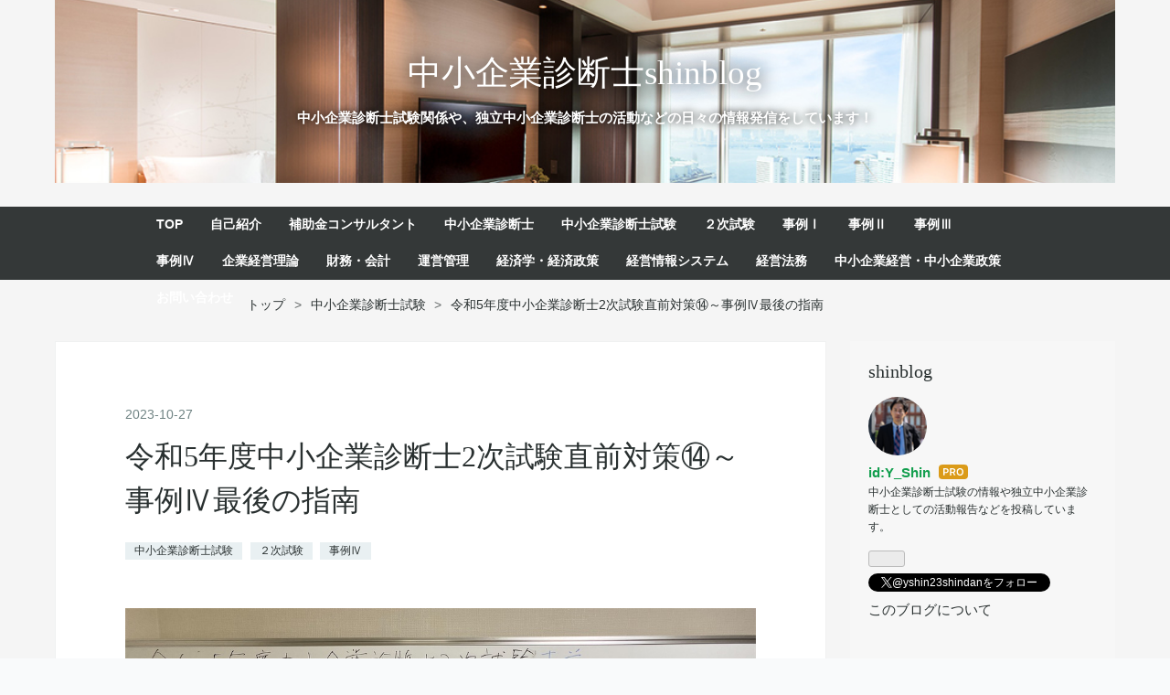

--- FILE ---
content_type: text/html; charset=utf-8
request_url: https://www.shindanshi-shinblog.com/entry/2023/10/27/070000
body_size: 20124
content:
<!DOCTYPE html>
<html
  lang="ja"

data-admin-domain="//blog.hatena.ne.jp"
data-admin-origin="https://blog.hatena.ne.jp"
data-author="Y_Shin"
data-avail-langs="ja en"
data-blog="y-shin.hatenablog.com"
data-blog-comments-top-is-new="1"
data-blog-host="y-shin.hatenablog.com"
data-blog-is-public="1"
data-blog-name="中小企業診断士shinblog"
data-blog-owner="Y_Shin"
data-blog-show-ads=""
data-blog-show-sleeping-ads=""
data-blog-uri="https://www.shindanshi-shinblog.com/"
data-blog-uuid="26006613549479495"
data-blogs-uri-base="https://www.shindanshi-shinblog.com"
data-brand="pro"
data-data-layer="{&quot;hatenablog&quot;:{&quot;admin&quot;:{},&quot;analytics&quot;:{&quot;brand_property_id&quot;:&quot;&quot;,&quot;measurement_id&quot;:&quot;G-9EE2GKKY70&quot;,&quot;non_sampling_property_id&quot;:&quot;&quot;,&quot;property_id&quot;:&quot;UA-163878911-1&quot;,&quot;separated_property_id&quot;:&quot;UA-29716941-17&quot;},&quot;blog&quot;:{&quot;blog_id&quot;:&quot;26006613549479495&quot;,&quot;content_seems_japanese&quot;:&quot;true&quot;,&quot;disable_ads&quot;:&quot;custom_domain&quot;,&quot;enable_ads&quot;:&quot;false&quot;,&quot;enable_keyword_link&quot;:&quot;true&quot;,&quot;entry_show_footer_related_entries&quot;:&quot;true&quot;,&quot;force_pc_view&quot;:&quot;false&quot;,&quot;is_public&quot;:&quot;true&quot;,&quot;is_responsive_view&quot;:&quot;false&quot;,&quot;is_sleeping&quot;:&quot;false&quot;,&quot;lang&quot;:&quot;ja&quot;,&quot;name&quot;:&quot;\u4e2d\u5c0f\u4f01\u696d\u8a3a\u65ad\u58ebshinblog&quot;,&quot;owner_name&quot;:&quot;Y_Shin&quot;,&quot;uri&quot;:&quot;https://www.shindanshi-shinblog.com/&quot;},&quot;brand&quot;:&quot;pro&quot;,&quot;page_id&quot;:&quot;entry&quot;,&quot;permalink_entry&quot;:{&quot;author_name&quot;:&quot;Y_Shin&quot;,&quot;categories&quot;:&quot;\u4e2d\u5c0f\u4f01\u696d\u8a3a\u65ad\u58eb\u8a66\u9a13\t\uff12\u6b21\u8a66\u9a13\t\u4e8b\u4f8b\u2163&quot;,&quot;character_count&quot;:5338,&quot;date&quot;:&quot;2023-10-27&quot;,&quot;entry_id&quot;:&quot;6801883189053716873&quot;,&quot;first_category&quot;:&quot;\u4e2d\u5c0f\u4f01\u696d\u8a3a\u65ad\u58eb\u8a66\u9a13&quot;,&quot;hour&quot;:&quot;7&quot;,&quot;title&quot;:&quot;\u4ee4\u548c5\u5e74\u5ea6\u4e2d\u5c0f\u4f01\u696d\u8a3a\u65ad\u58eb2\u6b21\u8a66\u9a13\u76f4\u524d\u5bfe\u7b56\u246d\uff5e\u4e8b\u4f8b\u2163\u6700\u5f8c\u306e\u6307\u5357&quot;,&quot;uri&quot;:&quot;https://www.shindanshi-shinblog.com/entry/2023/10/27/070000&quot;},&quot;pro&quot;:&quot;pro&quot;,&quot;router_type&quot;:&quot;blogs&quot;}}"
data-device="pc"
data-dont-recommend-pro="false"
data-global-domain="https://hatena.blog"
data-globalheader-color="b"
data-globalheader-type="pc"
data-has-touch-view="1"
data-help-url="https://help.hatenablog.com"
data-hide-header="1"
data-page="entry"
data-parts-domain="https://hatenablog-parts.com"
data-plus-available="1"
data-pro="true"
data-router-type="blogs"
data-sentry-dsn="https://03a33e4781a24cf2885099fed222b56d@sentry.io/1195218"
data-sentry-environment="production"
data-sentry-sample-rate="0.1"
data-static-domain="https://cdn.blog.st-hatena.com"
data-version="686c58ee38ecf3f632b63800cd782b"




  data-initial-state="{}"

  >
  <head prefix="og: http://ogp.me/ns# fb: http://ogp.me/ns/fb# article: http://ogp.me/ns/article#">

  

  
  <meta name="viewport" content="width=device-width, initial-scale=1.0" />


  


  

  <meta name="robots" content="max-image-preview:large" />


  <meta charset="utf-8"/>
  <meta http-equiv="X-UA-Compatible" content="IE=7; IE=9; IE=10; IE=11" />
  <title>令和5年度中小企業診断士2次試験直前対策⑭～事例Ⅳ最後の指南 - 中小企業診断士shinblog</title>

  
  <link rel="canonical" href="https://www.shindanshi-shinblog.com/entry/2023/10/27/070000"/>



  

<meta itemprop="name" content="令和5年度中小企業診断士2次試験直前対策⑭～事例Ⅳ最後の指南 - 中小企業診断士shinblog"/>

  <meta itemprop="image" content="https://cdn.image.st-hatena.com/image/scale/cbdd134d2459462298e7f7a1d14a1c8533081713/backend=imagemagick;version=1;width=1300/https%3A%2F%2Fcdn-ak.f.st-hatena.com%2Fimages%2Ffotolife%2FY%2FY_Shin%2F20231027%2F20231027022943.jpg"/>


  <meta property="og:title" content="令和5年度中小企業診断士2次試験直前対策⑭～事例Ⅳ最後の指南 - 中小企業診断士shinblog"/>
<meta property="og:type" content="article"/>
  <meta property="og:url" content="https://www.shindanshi-shinblog.com/entry/2023/10/27/070000"/>

  <meta property="og:image" content="https://cdn.image.st-hatena.com/image/scale/cbdd134d2459462298e7f7a1d14a1c8533081713/backend=imagemagick;version=1;width=1300/https%3A%2F%2Fcdn-ak.f.st-hatena.com%2Fimages%2Ffotolife%2FY%2FY_Shin%2F20231027%2F20231027022943.jpg"/>

<meta property="og:image:alt" content="令和5年度中小企業診断士2次試験直前対策⑭～事例Ⅳ最後の指南 - 中小企業診断士shinblog"/>
    <meta property="og:description" content="ようやく繁忙期が終わったかと思ったら、日常の業務、打合せ、事務作業、経理業務、営業活動、WEB集客、HP更新、LP更新、次なる広告展開、事務所の家具購入、パートナー達との旅行招待、MTG、反省会、教育指導、忘年会の検討、診断士2次試験考察、翌シーズンへの動線の設計など 本当は、引きこもって勉強したい。" />
<meta property="og:site_name" content="中小企業診断士shinblog"/>

  <meta property="article:published_time" content="2023-10-26T22:00:00Z" />

    <meta property="article:tag" content="中小企業診断士試験" />
    <meta property="article:tag" content="２次試験" />
    <meta property="article:tag" content="事例Ⅳ" />
      <meta name="twitter:card"  content="summary_large_image" />
    <meta name="twitter:image" content="https://cdn.image.st-hatena.com/image/scale/cbdd134d2459462298e7f7a1d14a1c8533081713/backend=imagemagick;version=1;width=1300/https%3A%2F%2Fcdn-ak.f.st-hatena.com%2Fimages%2Ffotolife%2FY%2FY_Shin%2F20231027%2F20231027022943.jpg" />  <meta name="twitter:title" content="令和5年度中小企業診断士2次試験直前対策⑭～事例Ⅳ最後の指南 - 中小企業診断士shinblog" />    <meta name="twitter:description" content="ようやく繁忙期が終わったかと思ったら、日常の業務、打合せ、事務作業、経理業務、営業活動、WEB集客、HP更新、LP更新、次なる広告展開、事務所の家具購入、パートナー達との旅行招待、MTG、反省会、教育指導、忘年会の検討、診断士2次試験考察、翌シーズンへの動線の設計など 本当は、引きこもって勉強したい。" />  <meta name="twitter:app:name:iphone" content="はてなブログアプリ" />
  <meta name="twitter:app:id:iphone" content="583299321" />
  <meta name="twitter:app:url:iphone" content="hatenablog:///open?uri=https%3A%2F%2Fwww.shindanshi-shinblog.com%2Fentry%2F2023%2F10%2F27%2F070000" />  <meta name="twitter:site" content="@yshin23shindan" />
  
    <meta name="description" content="ようやく繁忙期が終わったかと思ったら、日常の業務、打合せ、事務作業、経理業務、営業活動、WEB集客、HP更新、LP更新、次なる広告展開、事務所の家具購入、パートナー達との旅行招待、MTG、反省会、教育指導、忘年会の検討、診断士2次試験考察、翌シーズンへの動線の設計など 本当は、引きこもって勉強したい。" />
    <meta name="google-site-verification" content="a0LUArZY3oF2x3ZVqlN6OH7dcY45JEsA2QsMIAdE3OE" />
    <meta name="keywords" content="中小企業診断士,中小企業診断士試験" />


  
<script
  id="embed-gtm-data-layer-loader"
  data-data-layer-page-specific="{&quot;hatenablog&quot;:{&quot;blogs_permalink&quot;:{&quot;has_related_entries_with_elasticsearch&quot;:&quot;true&quot;,&quot;is_blog_sleeping&quot;:&quot;false&quot;,&quot;entry_afc_issued&quot;:&quot;false&quot;,&quot;is_author_pro&quot;:&quot;true&quot;,&quot;blog_afc_issued&quot;:&quot;false&quot;}}}"
>
(function() {
  function loadDataLayer(elem, attrName) {
    if (!elem) { return {}; }
    var json = elem.getAttribute(attrName);
    if (!json) { return {}; }
    return JSON.parse(json);
  }

  var globalVariables = loadDataLayer(
    document.documentElement,
    'data-data-layer'
  );
  var pageSpecificVariables = loadDataLayer(
    document.getElementById('embed-gtm-data-layer-loader'),
    'data-data-layer-page-specific'
  );

  var variables = [globalVariables, pageSpecificVariables];

  if (!window.dataLayer) {
    window.dataLayer = [];
  }

  for (var i = 0; i < variables.length; i++) {
    window.dataLayer.push(variables[i]);
  }
})();
</script>

<!-- Google Tag Manager -->
<script>(function(w,d,s,l,i){w[l]=w[l]||[];w[l].push({'gtm.start':
new Date().getTime(),event:'gtm.js'});var f=d.getElementsByTagName(s)[0],
j=d.createElement(s),dl=l!='dataLayer'?'&l='+l:'';j.async=true;j.src=
'https://www.googletagmanager.com/gtm.js?id='+i+dl;f.parentNode.insertBefore(j,f);
})(window,document,'script','dataLayer','GTM-P4CXTW');</script>
<!-- End Google Tag Manager -->











  <link rel="shortcut icon" href="https://www.shindanshi-shinblog.com/icon/favicon">
<link rel="apple-touch-icon" href="https://www.shindanshi-shinblog.com/icon/touch">
<link rel="icon" sizes="192x192" href="https://www.shindanshi-shinblog.com/icon/link">

  

<link rel="alternate" type="application/atom+xml" title="Atom" href="https://www.shindanshi-shinblog.com/feed"/>
<link rel="alternate" type="application/rss+xml" title="RSS2.0" href="https://www.shindanshi-shinblog.com/rss"/>

  <link rel="alternate" type="application/json+oembed" href="https://hatena.blog/oembed?url=https%3A%2F%2Fwww.shindanshi-shinblog.com%2Fentry%2F2023%2F10%2F27%2F070000&amp;format=json" title="oEmbed Profile of 令和5年度中小企業診断士2次試験直前対策⑭～事例Ⅳ最後の指南"/>
<link rel="alternate" type="text/xml+oembed" href="https://hatena.blog/oembed?url=https%3A%2F%2Fwww.shindanshi-shinblog.com%2Fentry%2F2023%2F10%2F27%2F070000&amp;format=xml" title="oEmbed Profile of 令和5年度中小企業診断士2次試験直前対策⑭～事例Ⅳ最後の指南"/>
  
  <link rel="author" href="http://www.hatena.ne.jp/Y_Shin/">

  

  
      <link rel="preload" href="https://cdn-ak.f.st-hatena.com/images/fotolife/Y/Y_Shin/20200830/20200830133001.jpg" as="image"/>
      <link rel="preload" href="https://cdn-ak.f.st-hatena.com/images/fotolife/Y/Y_Shin/20231027/20231027022943.jpg" as="image"/>


  
    
<link rel="stylesheet" type="text/css" href="https://cdn.blog.st-hatena.com/css/blog.css?version=686c58ee38ecf3f632b63800cd782b"/>

    
  <link rel="stylesheet" type="text/css" href="https://usercss.blog.st-hatena.com/blog_style/26006613549479495/dd3c70e89d56ea5a419f335f297b7c76b731f664"/>
  
  

  

  
<script> </script>

  
<style>
  div#google_afc_user,
  div.google-afc-user-container,
  div.google_afc_image,
  div.google_afc_blocklink {
      display: block !important;
  }
</style>


  

  
    <script type="application/ld+json">{"@context":"http://schema.org","@type":"Article","dateModified":"2023-11-01T22:04:42+09:00","datePublished":"2023-10-27T07:00:00+09:00","description":"ようやく繁忙期が終わったかと思ったら、日常の業務、打合せ、事務作業、経理業務、営業活動、WEB集客、HP更新、LP更新、次なる広告展開、事務所の家具購入、パートナー達との旅行招待、MTG、反省会、教育指導、忘年会の検討、診断士2次試験考察、翌シーズンへの動線の設計など 本当は、引きこもって勉強したい。","headline":"令和5年度中小企業診断士2次試験直前対策⑭～事例Ⅳ最後の指南","image":["https://cdn-ak.f.st-hatena.com/images/fotolife/Y/Y_Shin/20231027/20231027022943.jpg"],"mainEntityOfPage":{"@id":"https://www.shindanshi-shinblog.com/entry/2023/10/27/070000","@type":"WebPage"}}</script>

  

  <script data-ad-client="ca-pub-1303469505360559" async src="https://pagead2.googlesyndication.com/pagead/js/adsbygoogle.js"></script>
<script src="https://ajax.googleapis.com/ajax/libs/jquery/3.1.0/jquery.min.js"></script> 
<!-- Begin Mieruca Embed Code -->
<script type="text/javascript" id="mierucajs">
window.__fid = window.__fid || [];__fid.push([712785739]);
(function() {
function mieruca(){if(typeof window.__fjsld != "undefined") return; window.__fjsld = 1; var fjs = document.createElement('script'); fjs.type = 'text/javascript'; fjs.async = true; fjs.id = "fjssync"; var timestamp = new Date;fjs.src = ('https:' == document.location.protocol ? 'https' : 'http') + '://hm.mieru-ca.com/service/js/mieruca-hm.js?v='+ timestamp.getTime(); var x = document.getElementsByTagName('script')[0]; x.parentNode.insertBefore(fjs, x); };
setTimeout(mieruca, 500); document.readyState != "complete" ? (window.attachEvent ? window.attachEvent("onload", mieruca) : window.addEventListener("load", mieruca, false)) : mieruca();
})();
</script>
<!-- End Mieruca Embed Code -->

  

</head>

  <body class="page-entry header-image-enable enable-top-editarea category-中小企業診断士試験 category-２次試験 category-事例Ⅳ globalheader-off globalheader-ng-enabled">
    

<div id="globalheader-container"
  data-brand="hatenablog"
  style="display: none"
  >
  <iframe id="globalheader" height="37" frameborder="0" allowTransparency="true"></iframe>
</div>


  
  
  

  <div id="container">
    <div id="container-inner">
      <header id="blog-title" data-brand="hatenablog">
  <div id="blog-title-inner" style="background-image: url('https://cdn-ak.f.st-hatena.com/images/fotolife/Y/Y_Shin/20200830/20200830133001.jpg'); background-position: center -143px;">
    <div id="blog-title-content">
      <h1 id="title"><a href="https://www.shindanshi-shinblog.com/">中小企業診断士shinblog</a></h1>
      
        <h2 id="blog-description">中小企業診断士試験関係や、独立中小企業診断士の活動などの日々の情報発信をしています！</h2>
      
    </div>
  </div>
</header>

      
  <div id="top-editarea">
    <span class="menu-toggle"><i class="blogicon-reorder lg"></i>MENU</span>
<ul id='menu'>
<div class="menu-inner">
<li><a href='https://www.shindanshi-shinblog.com/'>TOP</a></li>
<li><a href='https://www.shindanshi-shinblog.com/archive/category/%E8%87%AA%E5%B7%B1%E7%B4%B9%E4%BB%8B'>自己紹介</a></li>
<li><a href=https://www.shindanshi-shinblog.com/archive/category/%E8%A3%9C%E5%8A%A9%E9%87%91%E3%82%B3%E3%83%B3%E3%82%B5%E3%83%AB>補助金コンサルタント</a></li>
<li><a href='https://www.shindanshi-shinblog.com/archive/category/%E4%B8%AD%E5%B0%8F%E4%BC%81%E6%A5%AD%E8%A8%BA%E6%96%AD%E5%A3%AB'>中小企業診断士</a></li>
<li><a href='https://www.shindanshi-shinblog.com/archive/category/%E4%B8%AD%E5%B0%8F%E4%BC%81%E6%A5%AD%E8%A8%BA%E6%96%AD%E5%A3%AB%E8%A9%A6%E9%A8%93'>中小企業診断士試験</a></li>
<li><a href='https://www.shindanshi-shinblog.com/archive/category/%EF%BC%92%E6%AC%A1%E8%A9%A6%E9%A8%93'>２次試験</a></li>
<li><a href='https://www.shindanshi-shinblog.com/archive/category/%E4%BA%8B%E4%BE%8B%E2%85%A0'>事例Ⅰ</a></li>
<li><a href='https://www.shindanshi-shinblog.com/archive/category/%E4%BA%8B%E4%BE%8B%E2%85%A1'>事例Ⅱ</a></li>
<li><a href='https://www.shindanshi-shinblog.com/archive/category/%E4%BA%8B%E4%BE%8B%E2%85%A2'>事例Ⅲ</a></li>
<li><a href='https://www.shindanshi-shinblog.com/archive/category/%E4%BA%8B%E4%BE%8B%E2%85%A3'>事例Ⅳ</a></li>
<li><a href='https://www.shindanshi-shinblog.com/archive/category/%E4%BC%81%E6%A5%AD%E7%B5%8C%E5%96%B6%E7%90%86%E8%AB%96'>企業経営理論</a></li>
<li><a href='https://www.shindanshi-shinblog.com/archive/category/%E8%B2%A1%E5%8B%99%E3%83%BB%E4%BC%9A%E8%A8%88'>財務・会計</a></li>
<li><a href='https://www.shindanshi-shinblog.com/archive/category/%E9%81%8B%E5%96%B6%E7%AE%A1%E7%90%86'>運営管理</a></li>
<li><a href='https://www.shindanshi-shinblog.com/archive/category/%E7%B5%8C%E6%B8%88%E5%AD%A6%E3%83%BB%E7%B5%8C%E6%B8%88%E6%94%BF%E7%AD%96'>経済学・経済政策</a></li>
<li><a href='https://www.shindanshi-shinblog.com/archive/category/%E7%B5%8C%E5%96%B6%E6%83%85%E5%A0%B1%E3%82%B7%E3%82%B9%E3%83%86%E3%83%A0'>経営情報システム</a></li>
<li><a href='https://www.shindanshi-shinblog.com/archive/category/%E7%B5%8C%E5%96%B6%E6%B3%95%E5%8B%99'>経営法務</a></li>
<li><a href='https://www.shindanshi-shinblog.com/archive/category/%E4%B8%AD%E5%B0%8F%E4%BC%81%E6%A5%AD%E7%B5%8C%E5%96%B6%E3%83%BB%E4%B8%AD%E5%B0%8F%E4%BC%81%E6%A5%AD%E6%94%BF%E7%AD%96'>中小企業経営・中小企業政策</a></li>
<li><a href='https://docs.google.com/forms/d/e/1FAIpQLSelaehE0SPimSiugwdIs4f7VKrxuCNJxTpaKU34lE-VDEP4ng/viewform'>お問い合わせ</a></li>
</div>
</ul>
<script type="text/javascript" src="http://code.jquery.com/jquery-1.9.1.min.js"></script>
<script>
$(function(){
$(".menu-toggle").on("click", function() {
$(this).next().slideToggle();
});
});
$(window).resize(function(){
var win = $(window).width();
var p = 768;
if(win > p){
$("#menu").show();
} else {
$("#menu").hide();
}
});
</script>
  </div>


      
          <div id="top-box">
    <div class="breadcrumb" data-test-id="breadcrumb">
      <div class="breadcrumb-inner">
        <a class="breadcrumb-link" href="https://www.shindanshi-shinblog.com/"><span>トップ</span></a>          <span class="breadcrumb-gt">&gt;</span>          <span class="breadcrumb-child">            <a class="breadcrumb-child-link" href="https://www.shindanshi-shinblog.com/archive/category/%E4%B8%AD%E5%B0%8F%E4%BC%81%E6%A5%AD%E8%A8%BA%E6%96%AD%E5%A3%AB%E8%A9%A6%E9%A8%93"><span>中小企業診断士試験</span></a>          </span>            <span class="breadcrumb-gt">&gt;</span>          <span class="breadcrumb-child">            <span>令和5年度中小企業診断士2次試験直前対策⑭～事例Ⅳ最後の指南</span>          </span>      </div>
    </div>
  </div>
  <script type="application/ld+json" class="test-breadcrumb-json-ld">
    {"@context":"http://schema.org","@type":"BreadcrumbList","itemListElement":[{"item":{"@id":"https://www.shindanshi-shinblog.com/","name":"トップ"},"position":1,"@type":"ListItem"},{"item":{"@id":"https://www.shindanshi-shinblog.com/archive/category/%E4%B8%AD%E5%B0%8F%E4%BC%81%E6%A5%AD%E8%A8%BA%E6%96%AD%E5%A3%AB%E8%A9%A6%E9%A8%93","name":"中小企業診断士試験"},"position":2,"@type":"ListItem"}]}
  </script>
      
      




<div id="content" class="hfeed"
  
  >
  <div id="content-inner">
    <div id="wrapper">
      <div id="main">
        <div id="main-inner">
          

          



          
  
  <!-- google_ad_section_start -->
  <!-- rakuten_ad_target_begin -->
  
  
  

  

  
    
      
        <article class="entry hentry test-hentry js-entry-article date-first autopagerize_page_element chars-5600 words-400 mode-html entry-odd" id="entry-6801883189053716873" data-keyword-campaign="" data-uuid="6801883189053716873" data-publication-type="entry">
  <div class="entry-inner">
    <header class="entry-header">
  
    <div class="date entry-date first">
    <a href="https://www.shindanshi-shinblog.com/archive/2023/10/27" rel="nofollow">
      <time datetime="2023-10-26T22:00:00Z" title="2023-10-26T22:00:00Z">
        <span class="date-year">2023</span><span class="hyphen">-</span><span class="date-month">10</span><span class="hyphen">-</span><span class="date-day">27</span>
      </time>
    </a>
      </div>
  <h1 class="entry-title">
  <a href="https://www.shindanshi-shinblog.com/entry/2023/10/27/070000" class="entry-title-link bookmark">令和5年度中小企業診断士2次試験直前対策⑭～事例Ⅳ最後の指南</a>
</h1>

  
  

  <div class="entry-categories categories">
    
    <a href="https://www.shindanshi-shinblog.com/archive/category/%E4%B8%AD%E5%B0%8F%E4%BC%81%E6%A5%AD%E8%A8%BA%E6%96%AD%E5%A3%AB%E8%A9%A6%E9%A8%93" class="entry-category-link category-中小企業診断士試験">中小企業診断士試験</a>
    
    <a href="https://www.shindanshi-shinblog.com/archive/category/%EF%BC%92%E6%AC%A1%E8%A9%A6%E9%A8%93" class="entry-category-link category-２次試験">２次試験</a>
    
    <a href="https://www.shindanshi-shinblog.com/archive/category/%E4%BA%8B%E4%BE%8B%E2%85%A3" class="entry-category-link category-事例Ⅳ">事例Ⅳ</a>
    
  </div>


  

  

</header>

    


    <div class="entry-content hatenablog-entry">
  
    <p><img class="hatena-fotolife" title="f:id:Y_Shin:20231027022943j:image" src="https://cdn-ak.f.st-hatena.com/images/fotolife/Y/Y_Shin/20231027/20231027022943.jpg" alt="f:id:Y_Shin:20231027022943j:image" width="1024" height="768" loading="lazy" /></p>
<p>おはようございます。</p>
<p><a class="keyword" href="https://d.hatena.ne.jp/keyword/%C3%E6%BE%AE%B4%EB%B6%C8%BF%C7%C3%C7%BB%CE">中小企業診断士</a>育成プロデューサーのシンです。</p>
<p>皆さんいつもブログを読んでくれてありがとうございます。</p>
<p>本日は「令和5年度<a class="keyword" href="https://d.hatena.ne.jp/keyword/%C3%E6%BE%AE%B4%EB%B6%C8%BF%C7%C3%C7%BB%CE">中小企業診断士</a>2次試験直前対策⑭～事例Ⅳ最後の指南」です。</p>
<p>壱市<a class="keyword" href="https://d.hatena.ne.jp/keyword/%A5%B3%A5%F3%A5%B5%A5%EB%A5%C6%A5%A3%A5%F3%A5%B0">コンサルティング</a>（イチイチコンサル）ホームページ</p>
<p><a href="https://www.11consul.com/">壱市コンサルティング</a></p>
<p>SLC<a class="keyword" href="https://d.hatena.ne.jp/keyword/%C3%E6%BE%AE%B4%EB%B6%C8%BF%C7%C3%C7%BB%CE">中小企業診断士</a>講座のホームページ</p>
<p><a href="https://www.slcconsul.com/">SLC中小企業診断士講座 </a></p>
<p>公式LINE：slc<a class="keyword" href="https://d.hatena.ne.jp/keyword/%C3%E6%BE%AE%B4%EB%B6%C8%BF%C7%C3%C7%BB%CE">中小企業診断士</a>講座</p>
<p><a href="https://lin.ee/yyeUoMf"><img src="https://scdn.line-apps.com/n/line_add_friends/btn/ja.png" border="0" alt="友だち追加" width="142" height="44" loading="lazy" /></a></p>
<ul class="table-of-contents">
    <li><a href="#令和5年度中小企業診断士2次試験事例Ⅳ最後の指南">令和5年度中小企業診断士2次試験事例Ⅳ最後の指南</a></li>
    <li><a href="#今後のイベント">今後のイベント</a></li>
</ul>
<p>まずは、令和5年度<a class="keyword" href="https://d.hatena.ne.jp/keyword/%C3%E6%BE%AE%B4%EB%B6%C8%BF%C7%C3%C7%BB%CE">中小企業診断士</a>2次試験対策の過去記事から。</p>
<p>「令和5年度<a class="keyword" href="https://d.hatena.ne.jp/keyword/%C3%E6%BE%AE%B4%EB%B6%C8%BF%C7%C3%C7%BB%CE">中小企業診断士</a>１次試験合格発表の統計データ分析」</p>
<p>「令和5年度<a class="keyword" href="https://d.hatena.ne.jp/keyword/%C3%E6%BE%AE%B4%EB%B6%C8%BF%C7%C3%C7%BB%CE">中小企業診断士</a>2次試験直前対策①〜勉強会のカリキュラム」</p>
<p>「令和5年度<a class="keyword" href="https://d.hatena.ne.jp/keyword/%C3%E6%BE%AE%B4%EB%B6%C8%BF%C7%C3%C7%BB%CE">中小企業診断士</a>2次試験直前対策②~秋の温故知新模試」</p>
<p>「令和5年度<a class="keyword" href="https://d.hatena.ne.jp/keyword/%C3%E6%BE%AE%B4%EB%B6%C8%BF%C7%C3%C7%BB%CE">中小企業診断士</a>2次試験直前対策③~能力を上げる、暗記星人の合格」</p>
<p>「令和5年度<a class="keyword" href="https://d.hatena.ne.jp/keyword/%C3%E6%BE%AE%B4%EB%B6%C8%BF%C7%C3%C7%BB%CE">中小企業診断士</a>2次試験直前対策➃~予備校の不可思議と直前の独学の追い込み」</p>
<p>「令和5年度<a class="keyword" href="https://d.hatena.ne.jp/keyword/%C3%E6%BE%AE%B4%EB%B6%C8%BF%C7%C3%C7%BB%CE">中小企業診断士</a>2次試験直前対策⑤~試験直前期の動画予告」</p>
<p>「令和5年度<a class="keyword" href="https://d.hatena.ne.jp/keyword/%C3%E6%BE%AE%B4%EB%B6%C8%BF%C7%C3%C7%BB%CE">中小企業診断士</a>2次試験直前対策⑥~事例Ⅰ直前ヤマ当て！」</p>
<p>「令和5年度<a class="keyword" href="https://d.hatena.ne.jp/keyword/%C3%E6%BE%AE%B4%EB%B6%C8%BF%C7%C3%C7%BB%CE">中小企業診断士</a>2次試験直前対策⑦~事例Ⅱ直前ヤマ当て！」</p>
<p>「令和5年度<a class="keyword" href="https://d.hatena.ne.jp/keyword/%C3%E6%BE%AE%B4%EB%B6%C8%BF%C7%C3%C7%BB%CE">中小企業診断士</a>2次試験直前対策⑧~事例Ⅲ直前ヤマ当て！」</p>
<p>「令和5年度<a class="keyword" href="https://d.hatena.ne.jp/keyword/%C3%E6%BE%AE%B4%EB%B6%C8%BF%C7%C3%C7%BB%CE">中小企業診断士</a>2次試験直前対策⑨~事例Ⅳ直前ヤマ当て！」」</p>
<p>「令和5年度<a class="keyword" href="https://d.hatena.ne.jp/keyword/%C3%E6%BE%AE%B4%EB%B6%C8%BF%C7%C3%C7%BB%CE">中小企業診断士</a>2次試験直前対策➉〜直前ヤマ当て動画視聴の御礼と受験指導」</p>
<p>「令和5年度<a class="keyword" href="https://d.hatena.ne.jp/keyword/%C3%E6%BE%AE%B4%EB%B6%C8%BF%C7%C3%C7%BB%CE">中小企業診断士</a>2次試験直前対策⑪〜事例Ⅰ最後の指南」</p>
<p>「令和5年度<a class="keyword" href="https://d.hatena.ne.jp/keyword/%C3%E6%BE%AE%B4%EB%B6%C8%BF%C7%C3%C7%BB%CE">中小企業診断士</a>2次試験直前対策⑫〜事例Ⅱ最後の指南」</p>
<p>「令和5年度<a class="keyword" href="https://d.hatena.ne.jp/keyword/%C3%E6%BE%AE%B4%EB%B6%C8%BF%C7%C3%C7%BB%CE">中小企業診断士</a>2次試験直前対策⑬〜事例Ⅲ最後の指南」</p>
<p><iframe class="embed-card embed-blogcard" style="display: block; width: 100%; height: 190px; max-width: 500px; margin: 10px 0px;" title="令和5年度中小企業診断士１次試験合格発表の統計データ分析 - 中小企業診断士shinblog" src="https://hatenablog-parts.com/embed?url=https%3A%2F%2Fwww.shindanshi-shinblog.com%2Fentry%2F2023%2F09%2F12%2F070000" frameborder="0" scrolling="no"></iframe><cite class="hatena-citation"><a href="https://www.shindanshi-shinblog.com/entry/2023/09/12/070000">www.shindanshi-shinblog.com</a></cite></p>
<p><iframe class="embed-card embed-blogcard" style="display: block; width: 100%; height: 190px; max-width: 500px; margin: 10px 0px;" title="令和5年度中小企業診断士2次試験直前対策①~過去問勉強会のスケジュール - 中小企業診断士shinblog" src="https://hatenablog-parts.com/embed?url=https%3A%2F%2Fwww.shindanshi-shinblog.com%2Fentry%2F2023%2F09%2F13%2F070000" frameborder="0" scrolling="no"></iframe><cite class="hatena-citation"><a href="https://www.shindanshi-shinblog.com/entry/2023/09/13/070000">www.shindanshi-shinblog.com</a></cite></p>
<p><iframe class="embed-card embed-blogcard" style="display: block; width: 100%; height: 190px; max-width: 500px; margin: 10px 0px;" title="令和5年度中小企業診断士2次試験直前対策②~秋の温故知新の過去問模試 - 中小企業診断士shinblog" src="https://hatenablog-parts.com/embed?url=https%3A%2F%2Fwww.shindanshi-shinblog.com%2Fentry%2F2023%2F09%2F18%2F070000" frameborder="0" scrolling="no"></iframe><cite class="hatena-citation"><a href="https://www.shindanshi-shinblog.com/entry/2023/09/18/070000">www.shindanshi-shinblog.com</a></cite></p>
<p><iframe class="embed-card embed-blogcard" style="display: block; width: 100%; height: 190px; max-width: 500px; margin: 10px 0px;" title="令和5年度中小企業診断士2次試験直前対策③~能力を上げる、暗記星人の合格 - 中小企業診断士shinblog" src="https://hatenablog-parts.com/embed?url=https%3A%2F%2Fwww.shindanshi-shinblog.com%2Fentry%2F2023%2F09%2F19%2F070000" frameborder="0" scrolling="no"></iframe><cite class="hatena-citation"><a href="https://www.shindanshi-shinblog.com/entry/2023/09/19/070000">www.shindanshi-shinblog.com</a></cite></p>
<p><iframe class="embed-card embed-blogcard" style="display: block; width: 100%; height: 190px; max-width: 500px; margin: 10px 0px;" title="令和5年度中小企業診断士2次試験直前対策➃~予備校の不可思議と直前の独学の追い込み - 中小企業診断士shinblog" src="https://hatenablog-parts.com/embed?url=https%3A%2F%2Fwww.shindanshi-shinblog.com%2Fentry%2F2023%2F10%2F09%2F091500" frameborder="0" scrolling="no"></iframe><cite class="hatena-citation"><a href="https://www.shindanshi-shinblog.com/entry/2023/10/09/091500">www.shindanshi-shinblog.com</a></cite></p>
<p><iframe class="embed-card embed-blogcard" style="display: block; width: 100%; height: 190px; max-width: 500px; margin: 10px 0px;" title="令和5年度中小企業診断士2次試験直前対策⑤~試験直前期の動画予告 - 中小企業診断士shinblog" src="https://hatenablog-parts.com/embed?url=https%3A%2F%2Fwww.shindanshi-shinblog.com%2Fentry%2F2023%2F10%2F13%2F070000" frameborder="0" scrolling="no"></iframe><cite class="hatena-citation"><a href="https://www.shindanshi-shinblog.com/entry/2023/10/13/070000">www.shindanshi-shinblog.com</a></cite></p>
<p><iframe class="embed-card embed-blogcard" style="display: block; width: 100%; height: 190px; max-width: 500px; margin: 10px 0px;" title="令和5年度中小企業診断士2次試験直前対策⑥~事例Ⅰ直前ヤマ当て！ - 中小企業診断士shinblog" src="https://hatenablog-parts.com/embed?url=https%3A%2F%2Fwww.shindanshi-shinblog.com%2Fentry%2F2023%2F10%2F14%2F070000" frameborder="0" scrolling="no"></iframe><cite class="hatena-citation"><a href="https://www.shindanshi-shinblog.com/entry/2023/10/14/070000">www.shindanshi-shinblog.com</a></cite></p>
<p><iframe class="embed-card embed-blogcard" style="display: block; width: 100%; height: 190px; max-width: 500px; margin: 10px 0px;" title="令和5年度中小企業診断士2次試験直前対策⑦〜事例Ⅱ直前ヤマ当て！ - 中小企業診断士shinblog" src="https://hatenablog-parts.com/embed?url=https%3A%2F%2Fwww.shindanshi-shinblog.com%2Fentry%2F2023%2F10%2F16%2F070000" frameborder="0" scrolling="no"></iframe><cite class="hatena-citation"><a href="https://www.shindanshi-shinblog.com/entry/2023/10/16/070000">www.shindanshi-shinblog.com</a></cite></p>
<p><iframe class="embed-card embed-blogcard" style="display: block; width: 100%; height: 190px; max-width: 500px; margin: 10px 0px;" title="令和5年度中小企業診断士2次試験直前対策⑧〜事例Ⅲ直前ヤマ当て！ - 中小企業診断士shinblog" src="https://hatenablog-parts.com/embed?url=https%3A%2F%2Fwww.shindanshi-shinblog.com%2Fentry%2F2023%2F10%2F17%2F070000" frameborder="0" scrolling="no"></iframe><cite class="hatena-citation"><a href="https://www.shindanshi-shinblog.com/entry/2023/10/17/070000">www.shindanshi-shinblog.com</a></cite></p>
<p><iframe class="embed-card embed-blogcard" style="display: block; width: 100%; height: 190px; max-width: 500px; margin: 10px 0px;" title="令和5年度中小企業診断士2次試験直前対策⑨〜事例Ⅳ直前ヤマ当て！ - 中小企業診断士shinblog" src="https://hatenablog-parts.com/embed?url=https%3A%2F%2Fwww.shindanshi-shinblog.com%2Fentry%2F2023%2F10%2F18%2F070000" frameborder="0" scrolling="no"></iframe><cite class="hatena-citation"><a href="https://www.shindanshi-shinblog.com/entry/2023/10/18/070000">www.shindanshi-shinblog.com</a></cite></p>
<p><iframe class="embed-card embed-blogcard" style="display: block; width: 100%; height: 190px; max-width: 500px; margin: 10px 0px;" title="令和5年度中小企業診断士2次試験直前対策➉〜直前ヤマ当て動画視聴の御礼と受験指導 - 中小企業診断士shinblog" src="https://hatenablog-parts.com/embed?url=https%3A%2F%2Fwww.shindanshi-shinblog.com%2Fentry%2F2023%2F10%2F23%2F070000" frameborder="0" scrolling="no"></iframe><cite class="hatena-citation"><a href="https://www.shindanshi-shinblog.com/entry/2023/10/23/070000">www.shindanshi-shinblog.com</a></cite></p>
<p><iframe class="embed-card embed-blogcard" style="display: block; width: 100%; height: 190px; max-width: 500px; margin: 10px 0px;" title="令和5年度中小企業診断士2次試験直前対策⑪〜事例Ⅰ最後の指南 - 中小企業診断士shinblog" src="https://hatenablog-parts.com/embed?url=https%3A%2F%2Fwww.shindanshi-shinblog.com%2Fentry%2F2023%2F10%2F24%2F070000" frameborder="0" scrolling="no"></iframe><cite class="hatena-citation"><a href="https://www.shindanshi-shinblog.com/entry/2023/10/24/070000">www.shindanshi-shinblog.com</a></cite></p>
<p><iframe class="embed-card embed-blogcard" style="display: block; width: 100%; height: 190px; max-width: 500px; margin: 10px 0px;" title="令和5年度中小企業診断士2次試験直前対策⑫〜事例Ⅱ最後の指南 - 中小企業診断士shinblog" src="https://hatenablog-parts.com/embed?url=https%3A%2F%2Fwww.shindanshi-shinblog.com%2Fentry%2F2023%2F10%2F25%2F070000" frameborder="0" scrolling="no"></iframe><cite class="hatena-citation"><a href="https://www.shindanshi-shinblog.com/entry/2023/10/25/070000">www.shindanshi-shinblog.com</a></cite></p>
<p><iframe class="embed-card embed-blogcard" style="display: block; width: 100%; height: 190px; max-width: 500px; margin: 10px 0px;" title="令和5年度中小企業診断士2次試験直前対策⑬～事例Ⅲ最後の指南 - 中小企業診断士shinblog" src="https://hatenablog-parts.com/embed?url=https%3A%2F%2Fwww.shindanshi-shinblog.com%2Fentry%2F2023%2F10%2F26%2F070000" frameborder="0" scrolling="no"></iframe><cite class="hatena-citation"><a href="https://www.shindanshi-shinblog.com/entry/2023/10/26/070000">www.shindanshi-shinblog.com</a></cite></p>
<p> </p>
<p>今回も引き続き、令和5年度<a class="keyword" href="https://d.hatena.ne.jp/keyword/%C3%E6%BE%AE%B4%EB%B6%C8%BF%C7%C3%C7%BB%CE">中小企業診断士</a>2次試験対策の最後の指南です。</p>
<h3 id="令和5年度中小企業診断士2次試験事例Ⅳ最後の指南">令和5年度<a class="keyword" href="https://d.hatena.ne.jp/keyword/%C3%E6%BE%AE%B4%EB%B6%C8%BF%C7%C3%C7%BB%CE">中小企業診断士</a>2次試験事例Ⅳ最後の指南</h3>
<p>引き続き各事例ごとに試験前最後の投稿ををしていきます。</p>
<p>4日目は最後事例Ⅳです。</p>
<p>事例Ⅳは、最後の難関であることは間違えないのですが、多くの合格者達がこの事例Ⅳを得意として合格していき、多くの不合格者達がこの事例Ⅳにおいて思考停止に陥り、敗北していったという歴史のある事例です。</p>
<p>基本的には最も難しいと感じる事例であり、今年も当然難化すると予想しています。</p>
<p>ただこの、難化、難しいと感じる事例Ⅳに不可解な現象が毎年起こっています。</p>
<p>それは、合格者達が口を揃えて述べる「思った以上に点数が伸びていた。」というやつです。</p>
<p>その要因を分析した結果、２つの要因があると思います。</p>
<p>1つ目は、配点のマジックです。</p>
<p>第1問の経営分析と最後の記述問題の配点は、表示の配点以上の可能性があります。</p>
<p>いわゆるボーナス点です。</p>
<p>この<a class="keyword" href="https://d.hatena.ne.jp/keyword/%BA%DB%CE%CC%B8%A2">裁量権</a>が10点前後あり、採点者に与えられていると推測します。</p>
<p>２つ目は、記述問題のマジックです。</p>
<p>直前の<a class="keyword" href="https://d.hatena.ne.jp/keyword/YouTube">YouTube</a>動画でもお話した通りで、再現答案を分析した結果、数値の整合という部分だけではなく、その考えから特に記述問題に加点されていることを確信しています。</p>
<p>要するに、この事例Ⅳも<a class="keyword" href="https://d.hatena.ne.jp/keyword/%C3%E6%BE%AE%B4%EB%B6%C8%BF%C7%C3%C7%BB%CE">中小企業診断士</a>としての助言の事例ということです。</p>
<p>財務・会計、財務的な視点でどれだけ助言できるかの勝負だと思います。</p>
<p>では、予想をしていきましょうか。</p>
<p>第1問</p>
<p>経営分析。</p>
<p>万が一経営分析が、仕分けやイレギュラーな問題となった場合には、大どんでん返しがあると思います。</p>
<p>その可能性は平成25年度、<a class="keyword" href="https://d.hatena.ne.jp/keyword/%CA%BF%C0%AE24%C7%AF">平成24年</a>度の様な過去の<a class="keyword" href="https://d.hatena.ne.jp/keyword/%B9%F5%CE%F2%BB%CB">黒歴史</a>の中にはあり、もしかすると令和5年度の大きな変化がこの経営分析にあるのかもしれません。</p>
<p>この2年間、フラグはたっています。</p>
<p>3つから4つへの指標の変化、生産性の指標いれるといった制約条件、生産性だけで3つとか、ありえるのかもしれません。</p>
<p>ただし、すべきことはもうわかっていると思いますが、思考停止にならず、例年通りに解く受験生が大半ということです。</p>
<p>収益性、効率性、安全性の指標を駆使して解答し、<a class="keyword" href="https://d.hatena.ne.jp/keyword/%CF%AB%C6%AF%C0%B8%BB%BA%C0%AD">労働生産性</a>を加えればよいでしょう。で、制限時間は20分以内ぐらい。早ければ早いほどよし。</p>
<p> </p>
<p>第4問</p>
<p>事例Ⅳについては、第２問と第３問を飛ばして際に第４問という王道パターンでみていきます。ここで、先に文章題の第４問を解かない場合、不合格フラグがたってきます。</p>
<p>また、来年になるかの瀬戸際がこの文章題の攻略です。</p>
<p>文章題のパターンは<a class="keyword" href="https://d.hatena.ne.jp/keyword/%A5%EA%A5%B9%A5%AF%A5%D8%A5%C3%A5%B8">リスクヘッジ</a>です。</p>
<p>財務的な視点をベースとして、事例Ⅰ~Ⅲの知識も活用して、100字までの記述問題を多面的に解答していけばよいです。</p>
<p>要するに事業者からのイレギュラーな質問に対して、<a class="keyword" href="https://d.hatena.ne.jp/keyword/%C3%E6%BE%AE%B4%EB%B6%C8%BF%C7%C3%C7%BB%CE">中小企業診断士</a>として答えられますか？ということです。これは、先取に<a class="keyword" href="https://d.hatena.ne.jp/keyword/%B8%FD%BD%D2%BB%EE%B8%B3">口述試験</a>に近い問題だと思います。</p>
<p> </p>
<p>第2問</p>
<p>第2問か第3問かどちらかで出題されるであろう、CVPの問題を見ていきます。</p>
<p>このCVP系の問題については、毎年合否の分かれ目となる問題となっています。</p>
<p><a class="keyword" href="https://d.hatena.ne.jp/keyword/%CA%D1%C6%B0%C8%F1">変動費</a>と固定費の固変分解。</p>
<p>売上原価と<a class="keyword" href="https://d.hatena.ne.jp/keyword/%C8%CE%B4%C9%C8%F1">販管費</a>を<a class="keyword" href="https://d.hatena.ne.jp/keyword/%CA%D1%C6%B0%C8%F1">変動費</a>と固定費に分解する問題が王道です。</p>
<p>また、売上高と売上原価が連動して大きくなり、売上単価、<a class="keyword" href="https://d.hatena.ne.jp/keyword/%B8%BA%B2%C1%BD%FE%B5%D1">減価償却</a>費の金額や広告宣伝費の金額が変動して、その１部の要素が変動するといった制約条件に合わせて、数値の変化を的確に述べる問題が多いです。</p>
<p>ただしここも設問2以降では、記述となる可能性があります。</p>
<p>要するに意思決定をするにあたり、<a class="keyword" href="https://d.hatena.ne.jp/keyword/%C2%BB%B1%D7%CA%AC%B4%F4%C5%C0">損益分岐点</a>の売上高であったり、<a class="keyword" href="https://d.hatena.ne.jp/keyword/%C2%BB%B1%D7%CA%AC%B4%F4%C5%C0">損益分岐点</a>比率を求めて、この事業や投資をすべきかどうかを判断する問題が出題されます。</p>
<p>公式は、S-VC-FC＝P</p>
<p>S（1-α）-FC＝P</p>
<p>S:売上高、VC：<a class="keyword" href="https://d.hatena.ne.jp/keyword/%CA%D1%C6%B0%C8%F1">変動費</a>、FC：固定費、P:利益、α：変動比率</p>
<p><a class="keyword" href="https://d.hatena.ne.jp/keyword/%C2%BB%B1%D7%CA%AC%B4%F4%C5%C0">損益分岐点</a>売上高＝FC/1-α</p>
<p><a class="keyword" href="https://d.hatena.ne.jp/keyword/%C2%BB%B1%D7%CA%AC%B4%F4%C5%C0">損益分岐点</a>比率＝<a class="keyword" href="https://d.hatena.ne.jp/keyword/%C2%BB%B1%D7%CA%AC%B4%F4%C5%C0">損益分岐点</a>売上高/売上高＝FC/1-α/S</p>
<p> </p>
<p>第3問</p>
<p>先に出題可能性のあるイレギュラー問題ついてです。</p>
<p>令和4年度ではセールスミックスの問題が出題されており、2年連続はないですが、令和5年度においてもイレギュラー問題が出題される可能性があります。</p>
<p>怪しいのはアカウンティングの問題です。</p>
<p>ここ数年間1次試験については、アカウンティングの問題が多くなっている年が多いと思います。ちょっといやらしい問題が出題されてしまうかもしれません。</p>
<p>ここは、<a class="keyword" href="https://d.hatena.ne.jp/keyword/%C3%E6%BE%AE%B4%EB%B6%C8%BF%C7%C3%C7%BB%CE">中小企業診断士</a>としてのポテンシャルが求められているので、何とか食らいついてください。</p>
<p> </p>
<p>そして、最後はNPVです。</p>
<p>自信をもって戦える人はどれくらいの割合なのでしょうか。</p>
<p>たぶん、今年は結構な割合が自信をもっている、しまっているのかもしれないと思っています。</p>
<p>ということで、今年もあれっと思わせるようなマジックのような、混乱を招く制約条件も問題は出題されます。</p>
<p>そこで大事なのは基本的な感が方です。</p>
<p><a class="keyword" href="https://d.hatena.ne.jp/keyword/%B8%BA%B2%C1%BD%FE%B5%D1">減価償却</a>費の計算</p>
<p>今年は1次試験で200％定率法が出題されており、まさかの出題もないとは言い切れません。</p>
<p><span style="color: #54595f; font-family: Roboto; font-size: 16px; font-style: normal; font-variant-ligatures: normal; font-variant-caps: normal; font-weight: 400; letter-spacing: normal; orphans: 2; text-align: start; text-indent: 0px; text-transform: none; widows: 2; word-spacing: 0px; -webkit-text-stroke-width: 0px; white-space: normal; background-color: #ffffff; text-decoration-thickness: initial; text-decoration-style: initial; text-decoration-color: initial; display: inline !important; float: none;">耐用年数５年間の場合は、</span><span style="color: #54595f; font-family: Roboto; font-size: 16px; font-style: normal; font-variant-ligatures: normal; font-variant-caps: normal; font-weight: 400; letter-spacing: normal; orphans: 2; text-align: start; text-indent: 0px; text-transform: none; widows: 2; word-spacing: 0px; -webkit-text-stroke-width: 0px; white-space: normal; background-color: #ffffff; text-decoration-thickness: initial; text-decoration-style: initial; text-decoration-color: initial; display: inline !important; float: none;">償却率　1÷5年×200％＝0.4です。</span></p>
<p>簿記のブログをリンクします。</p>
<p><a href="https://pboki.com/nisho2/dep200/dep200.html" target="_blank">200％定率法と通常の定率法の違い | パブロフ簿記</a></p>
<p>CF＝営業利益×（１-税率）＋<a class="keyword" href="https://d.hatena.ne.jp/keyword/%B8%BA%B2%C1%BD%FE%B5%D1">減価償却</a>費</p>
<p>収支ベース</p>
<p>CF=（<a class="keyword" href="https://d.hatena.ne.jp/keyword/CIF">CIF</a>-COF)×（１-税率）＋<a class="keyword" href="https://d.hatena.ne.jp/keyword/%B8%BA%B2%C1%BD%FE%B5%D1">減価償却</a>費×税率</p>
<p>営業利益ベース</p>
<p>CF=（<a class="keyword" href="https://d.hatena.ne.jp/keyword/CIF">CIF</a>-COF-<a class="keyword" href="https://d.hatena.ne.jp/keyword/%B8%BA%B2%C1%BD%FE%B5%D1">減価償却</a>費)×（１-税率）＋<a class="keyword" href="https://d.hatena.ne.jp/keyword/%B8%BA%B2%C1%BD%FE%B5%D1">減価償却</a>費</p>
<p> </p>
<p>節税効果が重要なポイントで、売却益と除去損があるパターンが曲者です。</p>
<p> </p>
<p>そして、正味現在価値は、現価係数を加えて、投資額をマイナスして数値を算出。</p>
<p>取替投資は、制約条件が最も混乱しやすく、<a class="keyword" href="https://d.hatena.ne.jp/keyword/%B8%BA%B2%C1%BD%FE%B5%D1">減価償却</a>費の考え方で惑わされます。</p>
<p>試験実施後に出てくる数字との整合だけではなく、考え方や近似値と意思決定方向性で的確に助言ができれば、採点者が合格点といった裁量をふるってくれるはずです。</p>
<p>自らの判断で導き助言をしてくださいね。</p>
<p> </p>
<p>明日はいよいよ試験前日ということで、本番に向けた本当に最後の指南と独立診断士として実感値です。</p>
<p> </p>
<h3 id="今後のイベント">今後のイベント</h3>
<p>令和5年度<a class="keyword" href="https://d.hatena.ne.jp/keyword/%C3%E6%BE%AE%B4%EB%B6%C8%BF%C7%C3%C7%BB%CE">中小企業診断士</a>2次試験まで、残り<span style="text-decoration: underline;"><strong>2</strong><strong>日</strong></span></p>
<p>最後の2日間です。</p>
<p><strong>書籍</strong></p>
<p>「<a class="keyword" href="https://d.hatena.ne.jp/keyword/%C3%E6%BE%AE%B4%EB%B6%C8%BF%C7%C3%C7%BB%CE">中小企業診断士</a>2次試験 再現答案 解体新書～令和4年度<a class="keyword" href="https://d.hatena.ne.jp/keyword/%C3%E6%BE%AE%B4%EB%B6%C8%BF%C7%C3%C7%BB%CE">中小企業診断士</a>2次試験編～」</p>
<div class="freezed">
<div class="hatena-asin-detail"><a class="hatena-asin-detail-image-link" href="https://www.amazon.co.jp/dp/B0CDVGSJ5R?tag=yshin23-22&amp;linkCode=osi&amp;th=1&amp;psc=1" target="_blank" rel="noopener"><img class="hatena-asin-detail-image" src="https://m.media-amazon.com/images/I/51jYpSXkGGL._SL500_.jpg" border="0" alt="中小企業診断士2次試験 再現答案 解体新書~令和4年度中小企業診断士2次試験編~" title="中小企業診断士2次試験 再現答案 解体新書~令和4年度中小企業診断士2次試験編~" loading="lazy" /></a>
<div class="hatena-asin-detail-info">
<p class="hatena-asin-detail-title"><a href="https://www.amazon.co.jp/dp/B0CDVGSJ5R?tag=yshin23-22&amp;linkCode=osi&amp;th=1&amp;psc=1" target="_blank" rel="noopener">中小企業診断士2次試験 再現答案 解体新書~令和4年度中小企業診断士2次試験編~</a></p>
<ul class="hatena-asin-detail-meta">
<li><span class="hatena-asin-detail-label">作者:</span><a class="keyword" href="https://d.hatena.ne.jp/keyword/%BB%B3%B8%FD%BF%B8">山口晋</a>,<a class="keyword" href="https://d.hatena.ne.jp/keyword/%C2%ED%DF%B7%BD%DF%C7%B7%B2%F0">瀧澤淳之介</a></li>
<li> </li>
</ul>
<a class="asin-detail-buy" href="https://www.amazon.co.jp/dp/B0CDVGSJ5R?tag=yshin23-22&amp;linkCode=osi&amp;th=1&amp;psc=1" target="_blank" rel="noopener">Amazon</a></div>
</div>
</div>
<p>「<a class="keyword" href="https://d.hatena.ne.jp/keyword/%C3%E6%BE%AE%B4%EB%B6%C8%BF%C7%C3%C7%BB%CE">中小企業診断士</a>2次試験完全合格への道！～令和3年度<a class="keyword" href="https://d.hatena.ne.jp/keyword/%C3%E6%BE%AE%B4%EB%B6%C8%BF%C7%C3%C7%BB%CE">中小企業診断士</a>2次試験編～」</p>
<div class="freezed">
<div class="hatena-asin-detail"><a class="hatena-asin-detail-image-link" href="https://www.amazon.co.jp/dp/B0BJ2VLF3D?tag=yshin23-22&amp;linkCode=osi&amp;th=1&amp;psc=1" target="_blank" rel="noopener"><img class="hatena-asin-detail-image" src="https://m.media-amazon.com/images/I/511cbdUop4L._SL500_.jpg" border="0" alt="中小企業診断士２次試験完全合格への道！～令和３年度中小企業診断士２次試験編～" title="中小企業診断士２次試験完全合格への道！～令和３年度中小企業診断士２次試験編～" loading="lazy" /></a>
<div class="hatena-asin-detail-info">
<p class="hatena-asin-detail-title"><a href="https://www.amazon.co.jp/dp/B0BJ2VLF3D?tag=yshin23-22&amp;linkCode=osi&amp;th=1&amp;psc=1" target="_blank" rel="noopener">中小企業診断士２次試験完全合格への道！～令和３年度中小企業診断士２次試験編～</a></p>
<ul class="hatena-asin-detail-meta">
<li><span class="hatena-asin-detail-label">作者:</span><a class="keyword" href="http://d.hatena.ne.jp/keyword/%BB%B3%B8%FD%20%BF%B8">山口 晋</a></li>
<li> </li>
</ul>
<a class="asin-detail-buy" href="https://www.amazon.co.jp/dp/B0BJ2VLF3D?tag=yshin23-22&amp;linkCode=osi&amp;th=1&amp;psc=1" target="_blank" rel="noopener">Amazon</a></div>
</div>
</div>
<p><strong><br />実務勉強会</strong></p>
<p>次回は、11月25日（土）「令和5年度<a class="keyword" href="https://d.hatena.ne.jp/keyword/%C3%E6%BE%AE%B4%EB%B6%C8%BF%C7%C3%C7%BB%CE">中小企業診断士</a>試験合格者のための 最速実務<a class="keyword" href="https://d.hatena.ne.jp/keyword/%A5%BB%A5%DF">セミ</a>ナー」</p>
<p>毎年バージョンアップでお送りします！</p>
<p>「イチイチコンテスト」への参加権付き！</p>
<p> </p>
<p><strong><a class="keyword" href="https://d.hatena.ne.jp/keyword/%C3%E6%BE%AE%B4%EB%B6%C8%BF%C7%C3%C7%BB%CE">中小企業診断士</a>しんちゃんねる</strong></p>
<p>令和5年度直前対策動画</p>
<p><a href="https://youtu.be/HksQzazH27o" target="_blank" rel="noopener">【令和５年度中小企業診断士２次試験、事例Ⅰ直前ヤマ当て！】直前期特別企画！今年もネタバレ覚悟！ - YouTube</a></p>
<p><a href="https://youtu.be/dCqLZTerEkM" target="_blank" rel="noopener">【令和５年度中小企業診断士２次試験、事例Ⅱ直前ヤマ当て！】直前期特別企画！今年もネタバレ覚悟！ - YouTube</a></p>
<p><a href="https://youtu.be/ptdr3KHnFdA" target="_blank" rel="noopener">【令和５年度中小企業診断士２次試験、事例Ⅲ直前ヤマ当て！】直前期特別企画！今年もネタバレ覚悟！ - YouTube</a></p>
<p><a href="https://youtu.be/bZsafV0R8rg" target="_blank" rel="noopener">【令和５年度中小企業診断士２次試験、事例Ⅳ直前ヤマ当て！】直前期特別企画！今年もネタバレ覚悟！ - YouTube</a></p>
<p> </p>
<p><a href="https://youtu.be/Osh1W2-XCSk">【令和5年度中小企業診断士2次試験対策】再現答案 解体新書 - YouTube</a></p>
<p><a href="https://youtu.be/iVgh9oIFXfg">【令和5年度中小企業診断士１次試験】残念な結果だった方へ！来年こそ合格！ - YouTube</a></p>
<p><a href="https://youtu.be/ODF-C2VW7sk">【令和5年度中小企業診断士2次試験対策】200％の2次攻略「10特典」 - YouTube</a></p>
<p><a href="https://youtu.be/GJEuXsPpoOQ">【令和5年度中小企業診断士１次試験】7科目決戦！無料攻略！ - YouTube</a></p>
<p>令和4年度<a class="keyword" href="https://d.hatena.ne.jp/keyword/%C3%E6%BE%AE%B4%EB%B6%C8%BF%C7%C3%C7%BB%CE">中小企業診断士</a>試験合格者インタビュー</p>
<p><a href="https://youtu.be/fA0SCJdMECk">【令和4年度中小企業診断士試験合格者インタビュー3 -3】直前で解き方を変えて合格！2次試験は質！ - YouTube</a></p>
<p><a href="https://youtu.be/NnFqFCAjVlw">【令和4年度中小企業診断士試験合格者インタビュー3 -2】模試は1次も2次も5社！その結果は？ - YouTube</a></p>
<p><a href="https://youtu.be/4Zj7Clbv0gw">【令和4年度中小企業診断士試験合格者インタビュー3 -1】え？中小企業診断士もっているんですか？ - YouTube</a></p>
<p><a href="https://youtu.be/0tzIi3ldrJQ">【令和4年度中小企業診断士試験合格者インタビューin大阪：特別編】合格者と不合格者 - YouTube</a></p>
<p><a href="https://youtu.be/vu7aOogxJHE">【令和4年度中小企業診断士試験合格者インタビュー2 -1】会社の仕事に役に立つのが中小企業診断士試験！ - YouTube</a></p>
<p><a href="https://youtu.be/dPUOkeLLd1U">【令和4年度中小企業診断士試験合格者インタビュー2 -2】1次試験は2年計画！そして、2次試験対策は？ - YouTube</a></p>
<p><a href="https://youtu.be/vHnxi_jF2VQ">【令和4年度中小企業診断士試験合格者インタビュー2 -3】2次試験は2回目で＋90点合格！ - YouTube</a></p>
<p><a href="https://youtu.be/mjyatWcdKnY">【令和4年度中小企業診断士試験合格者インタビュー1-1】中小企業診断士の資格取得は趣味？？ - YouTube</a></p>
<p><a href="https://youtu.be/tRmanqxYLjE">【令和4年度中小企業診断士試験合格者インタビュー1-2】中小企業診断士試験対策の前編！２次試験対策はYouTubeから？ - YouTube</a></p>
<p><a href="https://youtu.be/9mjiSJfjLnE">【令和4年度中小企業診断士試験合格者インタビュー1-3】2次試験大幅得点アップは仲間力！ - YouTube</a></p>
<p>令和4年度試験解説</p>
<p><a href="https://youtu.be/j_j3DDl8oGU">令和4年度中小企業診断士2次試験：事例Ⅰ組織人事- YouTube</a></p>
<p><a href="https://youtu.be/1lsVzNcgLoE">令和4年度中小企業診断士2次試験：事例Ⅱマーケティング - YouTube</a></p>
<p><a href="https://youtu.be/CPScYmKpBWs">令和4年度中小企業診断士2次試験：事例Ⅲ生産管理 - YouTube</a></p>
<p> </p>
<p>高評価＆チャンネル登録お願いします！！</p>
<p> <a href="https://www.youtube.com/user/yshin23yshin23">中小企業診断士しんちゃんねる - YouTube</a> </p>
<p> </p>
<p>※各種メディアの取い合わせ先</p>
<p><a href="https://11consul.com/">壱市コンサルティング</a></p>
<p><a href="https://www.slcconsul.com/">SLC中小企業診断士講座 </a></p>
<p><a href="https://twitter.com/yshin23shindan">Twitterリンク先</a></p>
<p><a href="https://docs.google.com/forms/d/e/1FAIpQLSelaehE0SPimSiugwdIs4f7VKrxuCNJxTpaKU34lE-VDEP4ng/viewform">Googleフォーム お問い合わせ先</a></p>
<p>公式LINE：<a class="keyword" href="https://d.hatena.ne.jp/keyword/%CA%E4%BD%F5%B6%E2">補助金</a>情報イチイチ</p>
<p><a href="https://lin.ee/IXyBG5B"><img src="https://scdn.line-apps.com/n/line_add_friends/btn/ja.png" border="0" alt="友だち追加" width="142" height="44" loading="lazy" /></a></p>
<p>いいね！とクリックよろしくお願いいたします。</p>
<p><a href="https://qualification.blogmura.com/shindanshi_shiken/ranking/in?p_cid=11051497" target="_blank" rel="noopener"><img src="https://b.blogmura.com/original/1350291" border="0" alt="にほんブログ村 資格ブログ 中小企業診断士試験へ" width="240" height="180" loading="lazy" /></a><br /><a href="https://qualification.blogmura.com/shindanshi_shiken/ranking/in?p_cid=11051497" target="_blank" rel="noopener">にほんブログ村</a></p>
    
    




    

  
</div>

    
  <footer class="entry-footer">
    
    <div class="entry-tags-wrapper">
  <div class="entry-tags">  </div>
</div>

    <p class="entry-footer-section track-inview-by-gtm" data-gtm-track-json="{&quot;area&quot;: &quot;finish_reading&quot;}">
  <span class="author vcard"><span class="fn" data-load-nickname="1" data-user-name="Y_Shin" >Y_Shin</span></span>
  <span class="entry-footer-time"><a href="https://www.shindanshi-shinblog.com/entry/2023/10/27/070000"><time data-relative datetime="2023-10-26T22:00:00Z" title="2023-10-26T22:00:00Z" class="updated">2023-10-27 07:00</time></a></span>
  
  
  
</p>

    
  <div
    class="hatena-star-container"
    data-hatena-star-container
    data-hatena-star-url="https://www.shindanshi-shinblog.com/entry/2023/10/27/070000"
    data-hatena-star-title="令和5年度中小企業診断士2次試験直前対策⑭～事例Ⅳ最後の指南"
    data-hatena-star-variant="profile-icon"
    data-hatena-star-profile-url-template="https://blog.hatena.ne.jp/{username}/"
  ></div>


    
<div class="social-buttons">
  
  
    <div class="social-button-item">
      <a href="https://b.hatena.ne.jp/entry/s/www.shindanshi-shinblog.com/entry/2023/10/27/070000" class="hatena-bookmark-button" data-hatena-bookmark-url="https://www.shindanshi-shinblog.com/entry/2023/10/27/070000" data-hatena-bookmark-layout="vertical-balloon" data-hatena-bookmark-lang="ja" title="この記事をはてなブックマークに追加"><img src="https://b.st-hatena.com/images/entry-button/button-only.gif" alt="この記事をはてなブックマークに追加" width="20" height="20" style="border: none;" /></a>
    </div>
  
  
    <div class="social-button-item">
      <div class="fb-share-button" data-layout="box_count" data-href="https://www.shindanshi-shinblog.com/entry/2023/10/27/070000"></div>
    </div>
  
  
    
    
    <div class="social-button-item">
      <a
          class="entry-share-button entry-share-button-twitter test-share-button-twitter"
          href="https://x.com/intent/tweet?text=%E4%BB%A4%E5%92%8C5%E5%B9%B4%E5%BA%A6%E4%B8%AD%E5%B0%8F%E4%BC%81%E6%A5%AD%E8%A8%BA%E6%96%AD%E5%A3%AB2%E6%AC%A1%E8%A9%A6%E9%A8%93%E7%9B%B4%E5%89%8D%E5%AF%BE%E7%AD%96%E2%91%AD%EF%BD%9E%E4%BA%8B%E4%BE%8B%E2%85%A3%E6%9C%80%E5%BE%8C%E3%81%AE%E6%8C%87%E5%8D%97+-+%E4%B8%AD%E5%B0%8F%E4%BC%81%E6%A5%AD%E8%A8%BA%E6%96%AD%E5%A3%ABshinblog&amp;url=https%3A%2F%2Fwww.shindanshi-shinblog.com%2Fentry%2F2023%2F10%2F27%2F070000"
          title="X（Twitter）で投稿する"
        ></a>
    </div>
  
  
    <div class="social-button-item">
      
      <a href="http://www.tumblr.com/share" data-hatenablog-tumblr-share-button data-share-url="https://www.shindanshi-shinblog.com/entry/2023/10/27/070000" data-share-title="令和5年度中小企業診断士2次試験直前対策⑭～事例Ⅳ最後の指南 - 中小企業診断士shinblog" title="Share on Tumblr" style="display:inline-block; text-indent:-9999px; overflow:hidden; width:81px; height:20px; background:url('https://platform.tumblr.com/v1/share_1.png') top left no-repeat transparent; vertical-align: top;">Share on Tumblr</a>
    </div>
  
  
    <span>
      <div class="line-it-button" style="display: none;" data-type="share-e" data-lang="ja" ></div>
      <script src="//scdn.line-apps.com/n/line_it/thirdparty/loader.min.js" async="async" defer="defer" ></script>
    </span>
  
  
  
  
</div>

    

    <div class="customized-footer">
      

        

          <div class="entry-footer-modules" id="entry-footer-secondary-modules">      
<div class="hatena-module hatena-module-related-entries" >
      
  <!-- Hatena-Epic-has-related-entries-with-elasticsearch:true -->
  <div class="hatena-module-title">
    関連記事
  </div>
  <div class="hatena-module-body">
    <ul class="related-entries hatena-urllist urllist-with-thumbnails">
  
  
    
    <li class="urllist-item related-entries-item">
      <div class="urllist-item-inner related-entries-item-inner">
        
          
                      <a class="urllist-image-link related-entries-image-link" href="https://www.shindanshi-shinblog.com/entry/2024/12/30/070000">
  <img alt="令和６年度中小企業診断士２次試験 事例Ⅲ合格解説！~再現答案採点後の合否確定マジか！" src="https://cdn.image.st-hatena.com/image/square/01e655de3acdfae003b8d9746c285fbd0b576213/backend=imagemagick;height=100;version=1;width=100/https%3A%2F%2Fcdn-ak.f.st-hatena.com%2Fimages%2Ffotolife%2FY%2FY_Shin%2F20241229%2F20241229183708.png" class="urllist-image related-entries-image" title="令和６年度中小企業診断士２次試験 事例Ⅲ合格解説！~再現答案採点後の合否確定マジか！" width="100" height="100" loading="lazy">
</a>
            <div class="urllist-date-link related-entries-date-link">
  <a href="https://www.shindanshi-shinblog.com/archive/2024/12/30" rel="nofollow">
    <time datetime="2024-12-29T22:00:00Z" title="2024年12月30日">
      2024-12-30
    </time>
  </a>
</div>

          <a href="https://www.shindanshi-shinblog.com/entry/2024/12/30/070000" class="urllist-title-link related-entries-title-link  urllist-title related-entries-title">令和６年度中小企業診断士２次試験 事例Ⅲ合格解説！~再現答案採点後の合否確定マジか！</a>




          
          

                      <div class="urllist-entry-body related-entries-entry-body">おはようございます。 中小企業診断士のシンです。 皆さんいつ…</div>
      </div>
    </li>
  
    
    <li class="urllist-item related-entries-item">
      <div class="urllist-item-inner related-entries-item-inner">
        
          
                      <a class="urllist-image-link related-entries-image-link" href="https://www.shindanshi-shinblog.com/entry/2024/12/28/070000">
  <img alt="令和６年度中小企業診断士２次試験 事例Ⅱ合格解説！~再現答案採点後の合否確定マジか！" src="https://cdn.image.st-hatena.com/image/square/a89676a00dc323855a56f50d0959ea6700354cc9/backend=imagemagick;height=100;version=1;width=100/https%3A%2F%2Fcdn-ak.f.st-hatena.com%2Fimages%2Ffotolife%2FY%2FY_Shin%2F20241227%2F20241227150344.png" class="urllist-image related-entries-image" title="令和６年度中小企業診断士２次試験 事例Ⅱ合格解説！~再現答案採点後の合否確定マジか！" width="100" height="100" loading="lazy">
</a>
            <div class="urllist-date-link related-entries-date-link">
  <a href="https://www.shindanshi-shinblog.com/archive/2024/12/28" rel="nofollow">
    <time datetime="2024-12-27T22:00:00Z" title="2024年12月28日">
      2024-12-28
    </time>
  </a>
</div>

          <a href="https://www.shindanshi-shinblog.com/entry/2024/12/28/070000" class="urllist-title-link related-entries-title-link  urllist-title related-entries-title">令和６年度中小企業診断士２次試験 事例Ⅱ合格解説！~再現答案採点後の合否確定マジか！</a>




          
          

                      <div class="urllist-entry-body related-entries-entry-body">おはようございます。 中小企業診断士のシンです。 皆さんいつ…</div>
      </div>
    </li>
  
    
    <li class="urllist-item related-entries-item">
      <div class="urllist-item-inner related-entries-item-inner">
        
          
                      <a class="urllist-image-link related-entries-image-link" href="https://www.shindanshi-shinblog.com/entry/2024/12/26/070000">
  <img alt="令和６年度中小企業診断士２次試験再現答案採点サービスの誤りと再送について" src="https://cdn.image.st-hatena.com/image/square/e3d458c8c894c1744da848a817b70cd2a2df2e56/backend=imagemagick;height=100;version=1;width=100/https%3A%2F%2Fcdn-ak.f.st-hatena.com%2Fimages%2Ffotolife%2FY%2FY_Shin%2F20241226%2F20241226025445.png" class="urllist-image related-entries-image" title="令和６年度中小企業診断士２次試験再現答案採点サービスの誤りと再送について" width="100" height="100" loading="lazy">
</a>
            <div class="urllist-date-link related-entries-date-link">
  <a href="https://www.shindanshi-shinblog.com/archive/2024/12/26" rel="nofollow">
    <time datetime="2024-12-25T22:00:00Z" title="2024年12月26日">
      2024-12-26
    </time>
  </a>
</div>

          <a href="https://www.shindanshi-shinblog.com/entry/2024/12/26/070000" class="urllist-title-link related-entries-title-link  urllist-title related-entries-title">令和６年度中小企業診断士２次試験再現答案採点サービスの誤りと再送について</a>




          
          

                      <div class="urllist-entry-body related-entries-entry-body">おはようございます。 中小企業診断士のシンです。 皆さんいつ…</div>
      </div>
    </li>
  
    
    <li class="urllist-item related-entries-item">
      <div class="urllist-item-inner related-entries-item-inner">
        
          
                      <a class="urllist-image-link related-entries-image-link" href="https://www.shindanshi-shinblog.com/entry/2024/12/23/070000">
  <img alt="令和６年度中小企業診断士２次試験資料~壱市コンサル塾HPに設置" src="https://cdn.image.st-hatena.com/image/square/ff3b185b751a69d147b241f9252cf477338901a7/backend=imagemagick;height=100;version=1;width=100/https%3A%2F%2Fcdn-ak.f.st-hatena.com%2Fimages%2Ffotolife%2FY%2FY_Shin%2F20241222%2F20241222093845.png" class="urllist-image related-entries-image" title="令和６年度中小企業診断士２次試験資料~壱市コンサル塾HPに設置" width="100" height="100" loading="lazy">
</a>
            <div class="urllist-date-link related-entries-date-link">
  <a href="https://www.shindanshi-shinblog.com/archive/2024/12/23" rel="nofollow">
    <time datetime="2024-12-22T22:00:00Z" title="2024年12月23日">
      2024-12-23
    </time>
  </a>
</div>

          <a href="https://www.shindanshi-shinblog.com/entry/2024/12/23/070000" class="urllist-title-link related-entries-title-link  urllist-title related-entries-title">令和６年度中小企業診断士２次試験資料~壱市コンサル塾HPに設置</a>




          
          

                      <div class="urllist-entry-body related-entries-entry-body">おはようございます。 中小企業診断士のシンです。 皆さんいつ…</div>
      </div>
    </li>
  
    
    <li class="urllist-item related-entries-item">
      <div class="urllist-item-inner related-entries-item-inner">
        
          
                      <a class="urllist-image-link related-entries-image-link" href="https://www.shindanshi-shinblog.com/entry/2024/12/16/070000">
  <img alt="令和６年度中小企業診断士２次試験合格解説撮影終了" src="https://cdn.image.st-hatena.com/image/square/4600838a365656c57b03bcf35cd691d730e35d23/backend=imagemagick;height=100;version=1;width=100/https%3A%2F%2Fcdn-ak.f.st-hatena.com%2Fimages%2Ffotolife%2FY%2FY_Shin%2F20241216%2F20241216022804.jpg" class="urllist-image related-entries-image" title="令和６年度中小企業診断士２次試験合格解説撮影終了" width="100" height="100" loading="lazy">
</a>
            <div class="urllist-date-link related-entries-date-link">
  <a href="https://www.shindanshi-shinblog.com/archive/2024/12/16" rel="nofollow">
    <time datetime="2024-12-15T22:00:00Z" title="2024年12月16日">
      2024-12-16
    </time>
  </a>
</div>

          <a href="https://www.shindanshi-shinblog.com/entry/2024/12/16/070000" class="urllist-title-link related-entries-title-link  urllist-title related-entries-title">令和６年度中小企業診断士２次試験合格解説撮影終了</a>




          
          

                      <div class="urllist-entry-body related-entries-entry-body">おはようございます。 中小企業診断士のシンです。 皆さんいつ…</div>
      </div>
    </li>
  
</ul>

  </div>
</div>
  </div>
        

      
    </div>
    
  <div class="comment-box js-comment-box">
    
      <a class="leave-comment-title js-leave-comment-title">コメントを書く</a>
    
    <ul class="comment js-comment">
      <li class="read-more-comments" style="display: none;"><a>もっと読む</a></li>
    </ul>
    
  </div>

  </footer>

  </div>
</article>

      
      
    
  

  
  <!-- rakuten_ad_target_end -->
  <!-- google_ad_section_end -->
  
  
  
  <div class="pager pager-permalink permalink">
    
      
      <span class="pager-prev">
        <a href="https://www.shindanshi-shinblog.com/entry/2023/10/28/070000" rel="prev">
          <span class="pager-arrow">&laquo; </span>
          令和5年度中小企業診断士2次試験直前対策⑮…
        </a>
      </span>
    
    
      
      <span class="pager-next">
        <a href="https://www.shindanshi-shinblog.com/entry/2023/10/26/070000" rel="next">
          令和5年度中小企業診断士2次試験直前対策⑬…
          <span class="pager-arrow"> &raquo;</span>
        </a>
      </span>
    
  </div>


  



        </div>
      </div>

      <aside id="box1">
  <div id="box1-inner">
  </div>
</aside>

    </div><!-- #wrapper -->

    
<aside id="box2">
  
  <div id="box2-inner">
    
      

<div class="hatena-module hatena-module-profile">
  <div class="hatena-module-title">
    shinblog
  </div>
  <div class="hatena-module-body">
    
    <a href="https://www.shindanshi-shinblog.com/about" class="profile-icon-link">
      <img src="https://cdn.profile-image.st-hatena.com/users/Y_Shin/profile.png?1735465647"
      alt="id:Y_Shin" class="profile-icon" />
    </a>
    

    
    <span class="id">
      <a href="https://www.shindanshi-shinblog.com/about" class="hatena-id-link"><span data-load-nickname="1" data-user-name="Y_Shin">id:Y_Shin</span></a>
      
  
  
    <a href="https://blog.hatena.ne.jp/-/pro?plus_via=blog_plus_badge&amp;utm_source=pro_badge&amp;utm_medium=referral&amp;utm_campaign=register_pro" title="はてなブログPro"><i class="badge-type-pro">はてなブログPro</i></a>
  


    </span>
    

    

    
    <div class="profile-description">
      <p>中小企業診断士試験の情報や独立中小企業診断士としての活動報告などを投稿しています。</p>

    </div>
    

    
      <div class="hatena-follow-button-box btn-subscribe js-hatena-follow-button-box"
  
  >

  <a href="#" class="hatena-follow-button js-hatena-follow-button">
    <span class="subscribing">
      <span class="foreground">読者です</span>
      <span class="background">読者をやめる</span>
    </span>
    <span class="unsubscribing" data-track-name="profile-widget-subscribe-button" data-track-once>
      <span class="foreground">読者になる</span>
      <span class="background">読者になる</span>
    </span>
  </a>
  <div class="subscription-count-box js-subscription-count-box">
    <i></i>
    <u></u>
    <span class="subscription-count js-subscription-count">
    </span>
  </div>
</div>

    

    
      <div class="hatena-follow-button-box">
        <a href="https://twitter.com/yshin23shindan" title="X（Twitter）アカウント" class="btn-twitter" data-lang="ja">
          <img src="https://cdn.blog.st-hatena.com/images/theme/plofile-socialize-x.svg?version=686c58ee38ecf3f632b63800cd782b" alt="X">
          <span>
            @yshin23shindanをフォロー
          </span>
        </a>
      </div>
    

    <div class="profile-about">
      <a href="https://www.shindanshi-shinblog.com/about">このブログについて</a>
    </div>

  </div>
</div>

    
      <div class="hatena-module hatena-module-search-box">
  <div class="hatena-module-title">
    検索
  </div>
  <div class="hatena-module-body">
    <form class="search-form" role="search" action="https://www.shindanshi-shinblog.com/search" method="get">
  <input type="text" name="q" class="search-module-input" value="" placeholder="記事を検索" required>
  <input type="submit" value="検索" class="search-module-button" />
</form>

  </div>
</div>

    
      <div class="hatena-module hatena-module-recent-entries ">
  <div class="hatena-module-title">
    <a href="https://www.shindanshi-shinblog.com/archive">
      最新記事
    </a>
  </div>
  <div class="hatena-module-body">
    <ul class="recent-entries hatena-urllist ">
  
  
    
    <li class="urllist-item recent-entries-item">
      <div class="urllist-item-inner recent-entries-item-inner">
        
          
          
          <a href="https://www.shindanshi-shinblog.com/entry/2026/01/29/070000" class="urllist-title-link recent-entries-title-link  urllist-title recent-entries-title">【公募開始】第19回小規模事業者持続化補助金＜一般型 通常枠＞・第3回小規模事業者持続化補助金＜創業型＞</a>




          
          

                </div>
    </li>
  
    
    <li class="urllist-item recent-entries-item">
      <div class="urllist-item-inner recent-entries-item-inner">
        
          
          
          <a href="https://www.shindanshi-shinblog.com/entry/2026/01/28/070000" class="urllist-title-link recent-entries-title-link  urllist-title recent-entries-title">【2026年版】中小企業向け補助金・予算を“網羅的”に整理（令和7年度補正＋令和8年度当初予算案）</a>




          
          

                </div>
    </li>
  
    
    <li class="urllist-item recent-entries-item">
      <div class="urllist-item-inner recent-entries-item-inner">
        
          
          
          <a href="https://www.shindanshi-shinblog.com/entry/2026/01/27/070000" class="urllist-title-link recent-entries-title-link  urllist-title recent-entries-title">【第22次】ものづくり補助金の「賃上げ要件・賃上げ加点・大幅賃上げ特例」を経営者向けに整理</a>




          
          

                </div>
    </li>
  
    
    <li class="urllist-item recent-entries-item">
      <div class="urllist-item-inner recent-entries-item-inner">
        
          
          
          <a href="https://www.shindanshi-shinblog.com/entry/2026/01/26/070000" class="urllist-title-link recent-entries-title-link  urllist-title recent-entries-title">【緊急告知】令和7年度中小企業診断士試験 お疲れ様でした！実務従事＆実務セミナー紹介～合格後は人に会うことが大事！</a>




          
          

                </div>
    </li>
  
    
    <li class="urllist-item recent-entries-item">
      <div class="urllist-item-inner recent-entries-item-inner">
        
          
          
          <a href="https://www.shindanshi-shinblog.com/entry/2026/01/25/070000" class="urllist-title-link recent-entries-title-link  urllist-title recent-entries-title">第21次ものづくり補助金 採択結果を徹底分析！</a>




          
          

                </div>
    </li>
  
</ul>

      </div>
</div>

    
      
<div class="hatena-module hatena-module-entries-access-ranking"
  data-count="5"
  data-source="access"
  data-enable_customize_format="0"
  data-display_entry_image_size_width="100"
  data-display_entry_image_size_height="100"

  data-display_entry_category="0"
  data-display_entry_image="0"
  data-display_entry_image_size_width="100"
  data-display_entry_image_size_height="100"
  data-display_entry_body_length="0"
  data-display_entry_date="0"
  data-display_entry_title_length="20"
  data-restrict_entry_title_length="0"
  data-display_bookmark_count="0"

>
  <div class="hatena-module-title">
    
      注目記事
    
  </div>
  <div class="hatena-module-body">
    
  </div>
</div>

    
      

<div class="hatena-module hatena-module-category">
  <div class="hatena-module-title">
    カテゴリー
  </div>
  <div class="hatena-module-body">
    <ul class="hatena-urllist">
      
        <li>
          <a href="https://www.shindanshi-shinblog.com/archive/category/%E4%B8%AD%E5%B0%8F%E4%BC%81%E6%A5%AD%E8%A8%BA%E6%96%AD%E5%A3%AB%E8%A9%A6%E9%A8%93" class="category-中小企業診断士試験">
            中小企業診断士試験 (1095)
          </a>
        </li>
      
        <li>
          <a href="https://www.shindanshi-shinblog.com/archive/category/%E4%BA%8B%E4%BE%8B%E2%85%A0" class="category-事例Ⅰ">
            事例Ⅰ (97)
          </a>
        </li>
      
        <li>
          <a href="https://www.shindanshi-shinblog.com/archive/category/%E4%BA%8B%E4%BE%8B%E2%85%A1" class="category-事例Ⅱ">
            事例Ⅱ (95)
          </a>
        </li>
      
        <li>
          <a href="https://www.shindanshi-shinblog.com/archive/category/%E4%BA%8B%E4%BE%8B%E2%85%A2" class="category-事例Ⅲ">
            事例Ⅲ (92)
          </a>
        </li>
      
        <li>
          <a href="https://www.shindanshi-shinblog.com/archive/category/%E4%BA%8B%E4%BE%8B%E2%85%A3" class="category-事例Ⅳ">
            事例Ⅳ (70)
          </a>
        </li>
      
        <li>
          <a href="https://www.shindanshi-shinblog.com/archive/category/%EF%BC%92%E6%AC%A1%E8%A9%A6%E9%A8%93" class="category-２次試験">
            ２次試験 (853)
          </a>
        </li>
      
        <li>
          <a href="https://www.shindanshi-shinblog.com/archive/category/%E5%8B%89%E5%BC%B7%E6%96%B9%E6%B3%95" class="category-勉強方法">
            勉強方法 (8)
          </a>
        </li>
      
        <li>
          <a href="https://www.shindanshi-shinblog.com/archive/category/%E8%87%AA%E5%B7%B1%E7%B4%B9%E4%BB%8B" class="category-自己紹介">
            自己紹介 (34)
          </a>
        </li>
      
        <li>
          <a href="https://www.shindanshi-shinblog.com/archive/category/%E6%A8%A1%E8%A9%A6" class="category-模試">
            模試 (6)
          </a>
        </li>
      
        <li>
          <a href="https://www.shindanshi-shinblog.com/archive/category/%E4%BC%81%E6%A5%AD%E7%B5%8C%E5%96%B6%E7%90%86%E8%AB%96" class="category-企業経営理論">
            企業経営理論 (21)
          </a>
        </li>
      
        <li>
          <a href="https://www.shindanshi-shinblog.com/archive/category/%E8%B2%A1%E5%8B%99%E3%83%BB%E4%BC%9A%E8%A8%88" class="category-財務・会計">
            財務・会計 (23)
          </a>
        </li>
      
        <li>
          <a href="https://www.shindanshi-shinblog.com/archive/category/%E9%81%8B%E5%96%B6%E7%AE%A1%E7%90%86" class="category-運営管理">
            運営管理 (22)
          </a>
        </li>
      
        <li>
          <a href="https://www.shindanshi-shinblog.com/archive/category/%E7%B5%8C%E6%B8%88%E5%AD%A6%E3%83%BB%E7%B5%8C%E6%B8%88%E6%94%BF%E7%AD%96" class="category-経済学・経済政策">
            経済学・経済政策 (23)
          </a>
        </li>
      
        <li>
          <a href="https://www.shindanshi-shinblog.com/archive/category/%E7%B5%8C%E5%96%B6%E6%83%85%E5%A0%B1%E3%82%B7%E3%82%B9%E3%83%86%E3%83%A0" class="category-経営情報システム">
            経営情報システム (19)
          </a>
        </li>
      
        <li>
          <a href="https://www.shindanshi-shinblog.com/archive/category/%E7%B5%8C%E5%96%B6%E6%B3%95%E5%8B%99" class="category-経営法務">
            経営法務 (18)
          </a>
        </li>
      
        <li>
          <a href="https://www.shindanshi-shinblog.com/archive/category/%E4%B8%AD%E5%B0%8F%E4%BC%81%E6%A5%AD%E7%B5%8C%E5%96%B6%E3%83%BB%E4%B8%AD%E5%B0%8F%E4%BC%81%E6%A5%AD%E6%94%BF%E7%AD%96" class="category-中小企業経営・中小企業政策">
            中小企業経営・中小企業政策 (19)
          </a>
        </li>
      
        <li>
          <a href="https://www.shindanshi-shinblog.com/archive/category/%E4%B8%AD%E5%B0%8F%E4%BC%81%E6%A5%AD%E8%A8%BA%E6%96%AD%E5%A3%AB" class="category-中小企業診断士">
            中小企業診断士 (760)
          </a>
        </li>
      
        <li>
          <a href="https://www.shindanshi-shinblog.com/archive/category/%E7%8B%AC%E7%AB%8B%E8%A8%BA%E6%96%AD%E5%A3%AB" class="category-独立診断士">
            独立診断士 (525)
          </a>
        </li>
      
        <li>
          <a href="https://www.shindanshi-shinblog.com/archive/category/%E8%A3%9C%E5%8A%A9%E9%87%91%E3%82%B3%E3%83%B3%E3%82%B5%E3%83%AB" class="category-補助金コンサル">
            補助金コンサル (169)
          </a>
        </li>
      
        <li>
          <a href="https://www.shindanshi-shinblog.com/archive/category/%E8%87%AA%E5%B7%B1%E5%95%93%E7%99%BA" class="category-自己啓発">
            自己啓発 (64)
          </a>
        </li>
      
        <li>
          <a href="https://www.shindanshi-shinblog.com/archive/category/%E3%83%93%E3%82%B8%E3%83%8D%E3%82%B9" class="category-ビジネス">
            ビジネス (24)
          </a>
        </li>
      
        <li>
          <a href="https://www.shindanshi-shinblog.com/archive/category/%E8%A1%8C%E6%94%BF%E6%9B%B8%E5%A3%AB" class="category-行政書士">
            行政書士 (6)
          </a>
        </li>
      
    </ul>
  </div>
</div>

    
      

<div class="hatena-module hatena-module-archive" data-archive-type="default" data-archive-url="https://www.shindanshi-shinblog.com/archive">
  <div class="hatena-module-title">
    <a href="https://www.shindanshi-shinblog.com/archive">月別アーカイブ</a>
  </div>
  <div class="hatena-module-body">
    
      
        <ul class="hatena-urllist">
          
            <li class="archive-module-year archive-module-year-hidden" data-year="2026">
              <div class="archive-module-button">
                <span class="archive-module-hide-button">▼</span>
                <span class="archive-module-show-button">▶</span>
              </div>
              <a href="https://www.shindanshi-shinblog.com/archive/2026" class="archive-module-year-title archive-module-year-2026">
                2026
              </a>
              <ul class="archive-module-months">
                
                  <li class="archive-module-month">
                    <a href="https://www.shindanshi-shinblog.com/archive/2026/01" class="archive-module-month-title archive-module-month-2026-1">
                      2026 / 1
                    </a>
                  </li>
                
              </ul>
            </li>
          
            <li class="archive-module-year archive-module-year-hidden" data-year="2025">
              <div class="archive-module-button">
                <span class="archive-module-hide-button">▼</span>
                <span class="archive-module-show-button">▶</span>
              </div>
              <a href="https://www.shindanshi-shinblog.com/archive/2025" class="archive-module-year-title archive-module-year-2025">
                2025
              </a>
              <ul class="archive-module-months">
                
                  <li class="archive-module-month">
                    <a href="https://www.shindanshi-shinblog.com/archive/2025/12" class="archive-module-month-title archive-module-month-2025-12">
                      2025 / 12
                    </a>
                  </li>
                
                  <li class="archive-module-month">
                    <a href="https://www.shindanshi-shinblog.com/archive/2025/11" class="archive-module-month-title archive-module-month-2025-11">
                      2025 / 11
                    </a>
                  </li>
                
                  <li class="archive-module-month">
                    <a href="https://www.shindanshi-shinblog.com/archive/2025/10" class="archive-module-month-title archive-module-month-2025-10">
                      2025 / 10
                    </a>
                  </li>
                
                  <li class="archive-module-month">
                    <a href="https://www.shindanshi-shinblog.com/archive/2025/09" class="archive-module-month-title archive-module-month-2025-9">
                      2025 / 9
                    </a>
                  </li>
                
                  <li class="archive-module-month">
                    <a href="https://www.shindanshi-shinblog.com/archive/2025/08" class="archive-module-month-title archive-module-month-2025-8">
                      2025 / 8
                    </a>
                  </li>
                
                  <li class="archive-module-month">
                    <a href="https://www.shindanshi-shinblog.com/archive/2025/07" class="archive-module-month-title archive-module-month-2025-7">
                      2025 / 7
                    </a>
                  </li>
                
                  <li class="archive-module-month">
                    <a href="https://www.shindanshi-shinblog.com/archive/2025/06" class="archive-module-month-title archive-module-month-2025-6">
                      2025 / 6
                    </a>
                  </li>
                
                  <li class="archive-module-month">
                    <a href="https://www.shindanshi-shinblog.com/archive/2025/05" class="archive-module-month-title archive-module-month-2025-5">
                      2025 / 5
                    </a>
                  </li>
                
                  <li class="archive-module-month">
                    <a href="https://www.shindanshi-shinblog.com/archive/2025/04" class="archive-module-month-title archive-module-month-2025-4">
                      2025 / 4
                    </a>
                  </li>
                
                  <li class="archive-module-month">
                    <a href="https://www.shindanshi-shinblog.com/archive/2025/03" class="archive-module-month-title archive-module-month-2025-3">
                      2025 / 3
                    </a>
                  </li>
                
                  <li class="archive-module-month">
                    <a href="https://www.shindanshi-shinblog.com/archive/2025/02" class="archive-module-month-title archive-module-month-2025-2">
                      2025 / 2
                    </a>
                  </li>
                
                  <li class="archive-module-month">
                    <a href="https://www.shindanshi-shinblog.com/archive/2025/01" class="archive-module-month-title archive-module-month-2025-1">
                      2025 / 1
                    </a>
                  </li>
                
              </ul>
            </li>
          
            <li class="archive-module-year archive-module-year-hidden" data-year="2024">
              <div class="archive-module-button">
                <span class="archive-module-hide-button">▼</span>
                <span class="archive-module-show-button">▶</span>
              </div>
              <a href="https://www.shindanshi-shinblog.com/archive/2024" class="archive-module-year-title archive-module-year-2024">
                2024
              </a>
              <ul class="archive-module-months">
                
                  <li class="archive-module-month">
                    <a href="https://www.shindanshi-shinblog.com/archive/2024/12" class="archive-module-month-title archive-module-month-2024-12">
                      2024 / 12
                    </a>
                  </li>
                
                  <li class="archive-module-month">
                    <a href="https://www.shindanshi-shinblog.com/archive/2024/11" class="archive-module-month-title archive-module-month-2024-11">
                      2024 / 11
                    </a>
                  </li>
                
                  <li class="archive-module-month">
                    <a href="https://www.shindanshi-shinblog.com/archive/2024/10" class="archive-module-month-title archive-module-month-2024-10">
                      2024 / 10
                    </a>
                  </li>
                
                  <li class="archive-module-month">
                    <a href="https://www.shindanshi-shinblog.com/archive/2024/09" class="archive-module-month-title archive-module-month-2024-9">
                      2024 / 9
                    </a>
                  </li>
                
                  <li class="archive-module-month">
                    <a href="https://www.shindanshi-shinblog.com/archive/2024/08" class="archive-module-month-title archive-module-month-2024-8">
                      2024 / 8
                    </a>
                  </li>
                
                  <li class="archive-module-month">
                    <a href="https://www.shindanshi-shinblog.com/archive/2024/07" class="archive-module-month-title archive-module-month-2024-7">
                      2024 / 7
                    </a>
                  </li>
                
                  <li class="archive-module-month">
                    <a href="https://www.shindanshi-shinblog.com/archive/2024/06" class="archive-module-month-title archive-module-month-2024-6">
                      2024 / 6
                    </a>
                  </li>
                
                  <li class="archive-module-month">
                    <a href="https://www.shindanshi-shinblog.com/archive/2024/05" class="archive-module-month-title archive-module-month-2024-5">
                      2024 / 5
                    </a>
                  </li>
                
                  <li class="archive-module-month">
                    <a href="https://www.shindanshi-shinblog.com/archive/2024/04" class="archive-module-month-title archive-module-month-2024-4">
                      2024 / 4
                    </a>
                  </li>
                
                  <li class="archive-module-month">
                    <a href="https://www.shindanshi-shinblog.com/archive/2024/03" class="archive-module-month-title archive-module-month-2024-3">
                      2024 / 3
                    </a>
                  </li>
                
                  <li class="archive-module-month">
                    <a href="https://www.shindanshi-shinblog.com/archive/2024/02" class="archive-module-month-title archive-module-month-2024-2">
                      2024 / 2
                    </a>
                  </li>
                
                  <li class="archive-module-month">
                    <a href="https://www.shindanshi-shinblog.com/archive/2024/01" class="archive-module-month-title archive-module-month-2024-1">
                      2024 / 1
                    </a>
                  </li>
                
              </ul>
            </li>
          
            <li class="archive-module-year archive-module-year-hidden" data-year="2023">
              <div class="archive-module-button">
                <span class="archive-module-hide-button">▼</span>
                <span class="archive-module-show-button">▶</span>
              </div>
              <a href="https://www.shindanshi-shinblog.com/archive/2023" class="archive-module-year-title archive-module-year-2023">
                2023
              </a>
              <ul class="archive-module-months">
                
                  <li class="archive-module-month">
                    <a href="https://www.shindanshi-shinblog.com/archive/2023/12" class="archive-module-month-title archive-module-month-2023-12">
                      2023 / 12
                    </a>
                  </li>
                
                  <li class="archive-module-month">
                    <a href="https://www.shindanshi-shinblog.com/archive/2023/11" class="archive-module-month-title archive-module-month-2023-11">
                      2023 / 11
                    </a>
                  </li>
                
                  <li class="archive-module-month">
                    <a href="https://www.shindanshi-shinblog.com/archive/2023/10" class="archive-module-month-title archive-module-month-2023-10">
                      2023 / 10
                    </a>
                  </li>
                
                  <li class="archive-module-month">
                    <a href="https://www.shindanshi-shinblog.com/archive/2023/09" class="archive-module-month-title archive-module-month-2023-9">
                      2023 / 9
                    </a>
                  </li>
                
                  <li class="archive-module-month">
                    <a href="https://www.shindanshi-shinblog.com/archive/2023/08" class="archive-module-month-title archive-module-month-2023-8">
                      2023 / 8
                    </a>
                  </li>
                
                  <li class="archive-module-month">
                    <a href="https://www.shindanshi-shinblog.com/archive/2023/07" class="archive-module-month-title archive-module-month-2023-7">
                      2023 / 7
                    </a>
                  </li>
                
                  <li class="archive-module-month">
                    <a href="https://www.shindanshi-shinblog.com/archive/2023/06" class="archive-module-month-title archive-module-month-2023-6">
                      2023 / 6
                    </a>
                  </li>
                
                  <li class="archive-module-month">
                    <a href="https://www.shindanshi-shinblog.com/archive/2023/05" class="archive-module-month-title archive-module-month-2023-5">
                      2023 / 5
                    </a>
                  </li>
                
                  <li class="archive-module-month">
                    <a href="https://www.shindanshi-shinblog.com/archive/2023/04" class="archive-module-month-title archive-module-month-2023-4">
                      2023 / 4
                    </a>
                  </li>
                
                  <li class="archive-module-month">
                    <a href="https://www.shindanshi-shinblog.com/archive/2023/03" class="archive-module-month-title archive-module-month-2023-3">
                      2023 / 3
                    </a>
                  </li>
                
                  <li class="archive-module-month">
                    <a href="https://www.shindanshi-shinblog.com/archive/2023/02" class="archive-module-month-title archive-module-month-2023-2">
                      2023 / 2
                    </a>
                  </li>
                
                  <li class="archive-module-month">
                    <a href="https://www.shindanshi-shinblog.com/archive/2023/01" class="archive-module-month-title archive-module-month-2023-1">
                      2023 / 1
                    </a>
                  </li>
                
              </ul>
            </li>
          
            <li class="archive-module-year archive-module-year-hidden" data-year="2022">
              <div class="archive-module-button">
                <span class="archive-module-hide-button">▼</span>
                <span class="archive-module-show-button">▶</span>
              </div>
              <a href="https://www.shindanshi-shinblog.com/archive/2022" class="archive-module-year-title archive-module-year-2022">
                2022
              </a>
              <ul class="archive-module-months">
                
                  <li class="archive-module-month">
                    <a href="https://www.shindanshi-shinblog.com/archive/2022/12" class="archive-module-month-title archive-module-month-2022-12">
                      2022 / 12
                    </a>
                  </li>
                
                  <li class="archive-module-month">
                    <a href="https://www.shindanshi-shinblog.com/archive/2022/11" class="archive-module-month-title archive-module-month-2022-11">
                      2022 / 11
                    </a>
                  </li>
                
                  <li class="archive-module-month">
                    <a href="https://www.shindanshi-shinblog.com/archive/2022/10" class="archive-module-month-title archive-module-month-2022-10">
                      2022 / 10
                    </a>
                  </li>
                
                  <li class="archive-module-month">
                    <a href="https://www.shindanshi-shinblog.com/archive/2022/09" class="archive-module-month-title archive-module-month-2022-9">
                      2022 / 9
                    </a>
                  </li>
                
                  <li class="archive-module-month">
                    <a href="https://www.shindanshi-shinblog.com/archive/2022/08" class="archive-module-month-title archive-module-month-2022-8">
                      2022 / 8
                    </a>
                  </li>
                
                  <li class="archive-module-month">
                    <a href="https://www.shindanshi-shinblog.com/archive/2022/07" class="archive-module-month-title archive-module-month-2022-7">
                      2022 / 7
                    </a>
                  </li>
                
                  <li class="archive-module-month">
                    <a href="https://www.shindanshi-shinblog.com/archive/2022/06" class="archive-module-month-title archive-module-month-2022-6">
                      2022 / 6
                    </a>
                  </li>
                
                  <li class="archive-module-month">
                    <a href="https://www.shindanshi-shinblog.com/archive/2022/05" class="archive-module-month-title archive-module-month-2022-5">
                      2022 / 5
                    </a>
                  </li>
                
                  <li class="archive-module-month">
                    <a href="https://www.shindanshi-shinblog.com/archive/2022/04" class="archive-module-month-title archive-module-month-2022-4">
                      2022 / 4
                    </a>
                  </li>
                
                  <li class="archive-module-month">
                    <a href="https://www.shindanshi-shinblog.com/archive/2022/03" class="archive-module-month-title archive-module-month-2022-3">
                      2022 / 3
                    </a>
                  </li>
                
                  <li class="archive-module-month">
                    <a href="https://www.shindanshi-shinblog.com/archive/2022/02" class="archive-module-month-title archive-module-month-2022-2">
                      2022 / 2
                    </a>
                  </li>
                
                  <li class="archive-module-month">
                    <a href="https://www.shindanshi-shinblog.com/archive/2022/01" class="archive-module-month-title archive-module-month-2022-1">
                      2022 / 1
                    </a>
                  </li>
                
              </ul>
            </li>
          
            <li class="archive-module-year archive-module-year-hidden" data-year="2021">
              <div class="archive-module-button">
                <span class="archive-module-hide-button">▼</span>
                <span class="archive-module-show-button">▶</span>
              </div>
              <a href="https://www.shindanshi-shinblog.com/archive/2021" class="archive-module-year-title archive-module-year-2021">
                2021
              </a>
              <ul class="archive-module-months">
                
                  <li class="archive-module-month">
                    <a href="https://www.shindanshi-shinblog.com/archive/2021/12" class="archive-module-month-title archive-module-month-2021-12">
                      2021 / 12
                    </a>
                  </li>
                
                  <li class="archive-module-month">
                    <a href="https://www.shindanshi-shinblog.com/archive/2021/11" class="archive-module-month-title archive-module-month-2021-11">
                      2021 / 11
                    </a>
                  </li>
                
                  <li class="archive-module-month">
                    <a href="https://www.shindanshi-shinblog.com/archive/2021/10" class="archive-module-month-title archive-module-month-2021-10">
                      2021 / 10
                    </a>
                  </li>
                
                  <li class="archive-module-month">
                    <a href="https://www.shindanshi-shinblog.com/archive/2021/09" class="archive-module-month-title archive-module-month-2021-9">
                      2021 / 9
                    </a>
                  </li>
                
                  <li class="archive-module-month">
                    <a href="https://www.shindanshi-shinblog.com/archive/2021/08" class="archive-module-month-title archive-module-month-2021-8">
                      2021 / 8
                    </a>
                  </li>
                
                  <li class="archive-module-month">
                    <a href="https://www.shindanshi-shinblog.com/archive/2021/07" class="archive-module-month-title archive-module-month-2021-7">
                      2021 / 7
                    </a>
                  </li>
                
                  <li class="archive-module-month">
                    <a href="https://www.shindanshi-shinblog.com/archive/2021/06" class="archive-module-month-title archive-module-month-2021-6">
                      2021 / 6
                    </a>
                  </li>
                
                  <li class="archive-module-month">
                    <a href="https://www.shindanshi-shinblog.com/archive/2021/05" class="archive-module-month-title archive-module-month-2021-5">
                      2021 / 5
                    </a>
                  </li>
                
                  <li class="archive-module-month">
                    <a href="https://www.shindanshi-shinblog.com/archive/2021/04" class="archive-module-month-title archive-module-month-2021-4">
                      2021 / 4
                    </a>
                  </li>
                
                  <li class="archive-module-month">
                    <a href="https://www.shindanshi-shinblog.com/archive/2021/03" class="archive-module-month-title archive-module-month-2021-3">
                      2021 / 3
                    </a>
                  </li>
                
                  <li class="archive-module-month">
                    <a href="https://www.shindanshi-shinblog.com/archive/2021/02" class="archive-module-month-title archive-module-month-2021-2">
                      2021 / 2
                    </a>
                  </li>
                
                  <li class="archive-module-month">
                    <a href="https://www.shindanshi-shinblog.com/archive/2021/01" class="archive-module-month-title archive-module-month-2021-1">
                      2021 / 1
                    </a>
                  </li>
                
              </ul>
            </li>
          
            <li class="archive-module-year archive-module-year-hidden" data-year="2020">
              <div class="archive-module-button">
                <span class="archive-module-hide-button">▼</span>
                <span class="archive-module-show-button">▶</span>
              </div>
              <a href="https://www.shindanshi-shinblog.com/archive/2020" class="archive-module-year-title archive-module-year-2020">
                2020
              </a>
              <ul class="archive-module-months">
                
                  <li class="archive-module-month">
                    <a href="https://www.shindanshi-shinblog.com/archive/2020/12" class="archive-module-month-title archive-module-month-2020-12">
                      2020 / 12
                    </a>
                  </li>
                
                  <li class="archive-module-month">
                    <a href="https://www.shindanshi-shinblog.com/archive/2020/11" class="archive-module-month-title archive-module-month-2020-11">
                      2020 / 11
                    </a>
                  </li>
                
                  <li class="archive-module-month">
                    <a href="https://www.shindanshi-shinblog.com/archive/2020/10" class="archive-module-month-title archive-module-month-2020-10">
                      2020 / 10
                    </a>
                  </li>
                
                  <li class="archive-module-month">
                    <a href="https://www.shindanshi-shinblog.com/archive/2020/09" class="archive-module-month-title archive-module-month-2020-9">
                      2020 / 9
                    </a>
                  </li>
                
                  <li class="archive-module-month">
                    <a href="https://www.shindanshi-shinblog.com/archive/2020/08" class="archive-module-month-title archive-module-month-2020-8">
                      2020 / 8
                    </a>
                  </li>
                
                  <li class="archive-module-month">
                    <a href="https://www.shindanshi-shinblog.com/archive/2020/07" class="archive-module-month-title archive-module-month-2020-7">
                      2020 / 7
                    </a>
                  </li>
                
                  <li class="archive-module-month">
                    <a href="https://www.shindanshi-shinblog.com/archive/2020/06" class="archive-module-month-title archive-module-month-2020-6">
                      2020 / 6
                    </a>
                  </li>
                
                  <li class="archive-module-month">
                    <a href="https://www.shindanshi-shinblog.com/archive/2020/05" class="archive-module-month-title archive-module-month-2020-5">
                      2020 / 5
                    </a>
                  </li>
                
                  <li class="archive-module-month">
                    <a href="https://www.shindanshi-shinblog.com/archive/2020/04" class="archive-module-month-title archive-module-month-2020-4">
                      2020 / 4
                    </a>
                  </li>
                
              </ul>
            </li>
          
        </ul>
      
    
  </div>
</div>

    
      <div class="hatena-module hatena-module-links">
  <div class="hatena-module-title">
    リンク
  </div>
  <div class="hatena-module-body">
    <ul class="hatena-urllist">
      
        <li>
          <a href="https://docs.google.com/forms/d/e/1FAIpQLSelaehE0SPimSiugwdIs4f7VKrxuCNJxTpaKU34lE-VDEP4ng/viewform?usp=sf_link">お問い合わせ</a>
        </li>
      
        <li>
          <a href="https://blog.hatena.ne.jp/Y_Shin/y-shin.hatenablog.com/edit?entry=26006613608292423&amp;publication_type=page">プライバシーポリシー</a>
        </li>
      
    </ul>
  </div>
</div>

    
    
  </div>
</aside>


  </div>
</div>




      

      

    </div>
  </div>
  

  
  <script async src="https://s.hatena.ne.jp/js/widget/star.js"></script>
  
  
  <script>
    if (typeof window.Hatena === 'undefined') {
      window.Hatena = {};
    }
    if (!Hatena.hasOwnProperty('Star')) {
      Hatena.Star = {
        VERSION: 2,
      };
    }
  </script>


  
    <div id="fb-root"></div>
<script>(function(d, s, id) {
  var js, fjs = d.getElementsByTagName(s)[0];
  if (d.getElementById(id)) return;
  js = d.createElement(s); js.id = id;
  js.src = "//connect.facebook.net/ja_JP/sdk.js#xfbml=1&appId=719729204785177&version=v17.0";
  fjs.parentNode.insertBefore(js, fjs);
}(document, 'script', 'facebook-jssdk'));</script>

  
  

<div class="quote-box">
  <div class="tooltip-quote tooltip-quote-stock">
    <i class="blogicon-quote" title="引用をストック"></i>
  </div>
  <div class="tooltip-quote tooltip-quote-tweet js-tooltip-quote-tweet">
    <a class="js-tweet-quote" target="_blank" data-track-name="quote-tweet" data-track-once>
      <img src="https://cdn.blog.st-hatena.com/images/admin/quote/quote-x-icon.svg?version=686c58ee38ecf3f632b63800cd782b" title="引用して投稿する" >
    </a>
  </div>
</div>

<div class="quote-stock-panel" id="quote-stock-message-box" style="position: absolute; z-index: 3000">
  <div class="message-box" id="quote-stock-succeeded-message" style="display: none">
    <p>引用をストックしました</p>
    <button class="btn btn-primary" id="quote-stock-show-editor-button" data-track-name="curation-quote-edit-button">ストック一覧を見る</button>
    <button class="btn quote-stock-close-message-button">閉じる</button>
  </div>

  <div class="message-box" id="quote-login-required-message" style="display: none">
    <p>引用するにはまずログインしてください</p>
    <button class="btn btn-primary" id="quote-login-button">ログイン</button>
    <button class="btn quote-stock-close-message-button">閉じる</button>
  </div>

  <div class="error-box" id="quote-stock-failed-message" style="display: none">
    <p>引用をストックできませんでした。再度お試しください</p>
    <button class="btn quote-stock-close-message-button">閉じる</button>
  </div>

  <div class="error-box" id="unstockable-quote-message-box" style="display: none; position: absolute; z-index: 3000;">
    <p>限定公開記事のため引用できません。</p>
  </div>
</div>

<script type="x-underscore-template" id="js-requote-button-template">
  <div class="requote-button js-requote-button">
    <button class="requote-button-btn tipsy-top" title="引用する"><i class="blogicon-quote"></i></button>
  </div>
</script>



  
  <div id="hidden-subscribe-button" style="display: none;">
    <div class="hatena-follow-button-box btn-subscribe js-hatena-follow-button-box"
  
  >

  <a href="#" class="hatena-follow-button js-hatena-follow-button">
    <span class="subscribing">
      <span class="foreground">読者です</span>
      <span class="background">読者をやめる</span>
    </span>
    <span class="unsubscribing" data-track-name="profile-widget-subscribe-button" data-track-once>
      <span class="foreground">読者になる</span>
      <span class="background">読者になる</span>
    </span>
  </a>
  <div class="subscription-count-box js-subscription-count-box">
    <i></i>
    <u></u>
    <span class="subscription-count js-subscription-count">
    </span>
  </div>
</div>

  </div>

  



    


  <script async src="https://platform.twitter.com/widgets.js" charset="utf-8"></script>

<script src="https://b.st-hatena.com/js/bookmark_button.js" charset="utf-8" async="async"></script>


<script type="text/javascript" src="https://cdn.blog.st-hatena.com/js/external/jquery.min.js?v=1.12.4&amp;version=686c58ee38ecf3f632b63800cd782b"></script>







<script src="https://cdn.blog.st-hatena.com/js/texts-ja.js?version=686c58ee38ecf3f632b63800cd782b"></script>



  <script id="vendors-js" data-env="production" src="https://cdn.blog.st-hatena.com/js/vendors.js?version=686c58ee38ecf3f632b63800cd782b" crossorigin="anonymous"></script>

<script id="hatenablog-js" data-env="production" src="https://cdn.blog.st-hatena.com/js/hatenablog.js?version=686c58ee38ecf3f632b63800cd782b" crossorigin="anonymous" data-page-id="entry"></script>


  <script>Hatena.Diary.GlobalHeader.init()</script>







    

    





  </body>
</html>



--- FILE ---
content_type: text/html; charset=utf-8
request_url: https://hatenablog-parts.com/embed?url=https%3A%2F%2Fwww.shindanshi-shinblog.com%2Fentry%2F2023%2F09%2F12%2F070000
body_size: 1725
content:
<!DOCTYPE html>
<html
  lang="ja"
  >

  <head>
    <meta charset="utf-8"/>
    <meta name="viewport" content="initial-scale=1.0"/>
    <meta name="googlebot" content="noindex,indexifembedded" />

    <title></title>

    
<script
  id="embed-gtm-data-layer-loader"
  data-data-layer-page-specific=""
>
(function() {
  function loadDataLayer(elem, attrName) {
    if (!elem) { return {}; }
    var json = elem.getAttribute(attrName);
    if (!json) { return {}; }
    return JSON.parse(json);
  }

  var globalVariables = loadDataLayer(
    document.documentElement,
    'data-data-layer'
  );
  var pageSpecificVariables = loadDataLayer(
    document.getElementById('embed-gtm-data-layer-loader'),
    'data-data-layer-page-specific'
  );

  var variables = [globalVariables, pageSpecificVariables];

  if (!window.dataLayer) {
    window.dataLayer = [];
  }

  for (var i = 0; i < variables.length; i++) {
    window.dataLayer.push(variables[i]);
  }
})();
</script>

<!-- Google Tag Manager -->
<script>(function(w,d,s,l,i){w[l]=w[l]||[];w[l].push({'gtm.start':
new Date().getTime(),event:'gtm.js'});var f=d.getElementsByTagName(s)[0],
j=d.createElement(s),dl=l!='dataLayer'?'&l='+l:'';j.async=true;j.src=
'https://www.googletagmanager.com/gtm.js?id='+i+dl;f.parentNode.insertBefore(j,f);
})(window,document,'script','dataLayer','GTM-P4CXTW');</script>
<!-- End Google Tag Manager -->











    
<link rel="stylesheet" type="text/css" href="https://cdn.blog.st-hatena.com/css/embed.css?version=686c58ee38ecf3f632b63800cd782b"/>


    <script defer id="blogcard-js" src="https://cdn.blog.st-hatena.com/js/blogcard.js?version=686c58ee38ecf3f632b63800cd782b"></script>
  </head>
  <body class="body-iframe page-embed">

    <div class="embed-wrapper">
      <div class="embed-wrapper-inner">
        
        
        <div class="embed-header">
          <a href="https://www.shindanshi-shinblog.com/" target="_blank" data-track-component="blog_icon"><img src="https://cdn.image.st-hatena.com/image/square/af219ff56368a961cac2098118abc51cc39f7d57/backend=imagemagick;height=128;version=1;width=128/https%3A%2F%2Fcdn.user.blog.st-hatena.com%2Fblog_custom_icon%2F156078947%2F172918629143984" alt="中小企業診断士shinblog" title="中小企業診断士shinblog" class="blog-icon"></a>
          <h1 class="blog-title">
            <a href="https://www.shindanshi-shinblog.com/" target="_blank" data-track-component="blog_name">中小企業診断士shinblog</a>
          </h1>
          <div class="blog-user">
            <a href="https://www.shindanshi-shinblog.com/" target="_blank" data-track-component="entry_author_id">id:Y_Shin</a>
          </div>
            <div class="embed-logo">
              <a href="https://hatena.blog/" target="_blank" data-track-component="hatena_logo">
                <img src="https://cdn.blog.st-hatena.com/images/embed/embed-logo.gif?version=686c58ee38ecf3f632b63800cd782b" class="embed-logo-img">
              </a>
            </div>
        </div>
        
        <div class="embed-content with-thumb">
          
          
            <div class="thumb-wrapper">
              <a href="https://www.shindanshi-shinblog.com/entry/2023/09/12/070000" target="_blank" data-track-component="entry_image">
                <img src="https://cdn.image.st-hatena.com/image/square/d828375d0c3fb56838694edeab9ec2d2f6337de5/backend=imagemagick;height=200;version=1;width=200/https%3A%2F%2Fcdn-ak.f.st-hatena.com%2Fimages%2Ffotolife%2FY%2FY_Shin%2F20230912%2F20230912000130.png" class="thumb">
              </a>
            </div>
          
          <div class="entry-body">
            <h2 class="entry-title">
              <a href="https://www.shindanshi-shinblog.com/entry/2023/09/12/070000" target="_blank" data-track-component="entry_title">令和5年度中小企業診断士１次試験合格発表の統計データ分析</a>
            </h2>
            <div class="entry-content">
              おはようございます。 中小企業診断士育成プロデューサーのシンです。 皆さんいつもブログを読んでくれてありがとうございます。 本日は「令和5年度中小企業診断士１次試験合格発表の統計データ分析」です。 壱市コンサルティング（イチイチコンサル）ホームページ 壱市コンサルティング 壱市コンサル塾のホームページ 壱…
            </div>
          </div>
        </div>
        <div class="embed-footer">
          
          <a href="https://www.shindanshi-shinblog.com/entry/2023/09/12/070000" target="_blank" data-track-component="entry_datetime"><time data-relative datetime="2023-09-11T22:00:00Z" class="updated">2023-09-12 07:00</time></a>
          
          <img src="https://s.st-hatena.com/entry.count.image?uri=https%3A%2F%2Fwww.shindanshi-shinblog.com%2Fentry%2F2023%2F09%2F12%2F070000" alt="" class="star-count" />
          <a href="https://b.hatena.ne.jp/entry/s/www.shindanshi-shinblog.com/entry/2023/09/12/070000" target="_blank" data-track-component="bookmark_count_image"><img src="https://b.hatena.ne.jp/entry/image/https://www.shindanshi-shinblog.com/entry/2023/09/12/070000" class="bookmark-count"></a>
        </div>
      </div>
    </div>
  </body>
</html>


--- FILE ---
content_type: text/html; charset=utf-8
request_url: https://hatenablog-parts.com/embed?url=https%3A%2F%2Fwww.shindanshi-shinblog.com%2Fentry%2F2023%2F09%2F13%2F070000
body_size: 1759
content:
<!DOCTYPE html>
<html
  lang="ja"
  >

  <head>
    <meta charset="utf-8"/>
    <meta name="viewport" content="initial-scale=1.0"/>
    <meta name="googlebot" content="noindex,indexifembedded" />

    <title></title>

    
<script
  id="embed-gtm-data-layer-loader"
  data-data-layer-page-specific=""
>
(function() {
  function loadDataLayer(elem, attrName) {
    if (!elem) { return {}; }
    var json = elem.getAttribute(attrName);
    if (!json) { return {}; }
    return JSON.parse(json);
  }

  var globalVariables = loadDataLayer(
    document.documentElement,
    'data-data-layer'
  );
  var pageSpecificVariables = loadDataLayer(
    document.getElementById('embed-gtm-data-layer-loader'),
    'data-data-layer-page-specific'
  );

  var variables = [globalVariables, pageSpecificVariables];

  if (!window.dataLayer) {
    window.dataLayer = [];
  }

  for (var i = 0; i < variables.length; i++) {
    window.dataLayer.push(variables[i]);
  }
})();
</script>

<!-- Google Tag Manager -->
<script>(function(w,d,s,l,i){w[l]=w[l]||[];w[l].push({'gtm.start':
new Date().getTime(),event:'gtm.js'});var f=d.getElementsByTagName(s)[0],
j=d.createElement(s),dl=l!='dataLayer'?'&l='+l:'';j.async=true;j.src=
'https://www.googletagmanager.com/gtm.js?id='+i+dl;f.parentNode.insertBefore(j,f);
})(window,document,'script','dataLayer','GTM-P4CXTW');</script>
<!-- End Google Tag Manager -->











    
<link rel="stylesheet" type="text/css" href="https://cdn.blog.st-hatena.com/css/embed.css?version=686c58ee38ecf3f632b63800cd782b"/>


    <script defer id="blogcard-js" src="https://cdn.blog.st-hatena.com/js/blogcard.js?version=686c58ee38ecf3f632b63800cd782b"></script>
  </head>
  <body class="body-iframe page-embed">

    <div class="embed-wrapper">
      <div class="embed-wrapper-inner">
        
        
        <div class="embed-header">
          <a href="https://www.shindanshi-shinblog.com/" target="_blank" data-track-component="blog_icon"><img src="https://cdn.image.st-hatena.com/image/square/af219ff56368a961cac2098118abc51cc39f7d57/backend=imagemagick;height=128;version=1;width=128/https%3A%2F%2Fcdn.user.blog.st-hatena.com%2Fblog_custom_icon%2F156078947%2F172918629143984" alt="中小企業診断士shinblog" title="中小企業診断士shinblog" class="blog-icon"></a>
          <h1 class="blog-title">
            <a href="https://www.shindanshi-shinblog.com/" target="_blank" data-track-component="blog_name">中小企業診断士shinblog</a>
          </h1>
          <div class="blog-user">
            <a href="https://www.shindanshi-shinblog.com/" target="_blank" data-track-component="entry_author_id">id:Y_Shin</a>
          </div>
            <div class="embed-logo">
              <a href="https://hatena.blog/" target="_blank" data-track-component="hatena_logo">
                <img src="https://cdn.blog.st-hatena.com/images/embed/embed-logo.gif?version=686c58ee38ecf3f632b63800cd782b" class="embed-logo-img">
              </a>
            </div>
        </div>
        
        <div class="embed-content with-thumb">
          
          
            <div class="thumb-wrapper">
              <a href="https://www.shindanshi-shinblog.com/entry/2023/09/13/070000" target="_blank" data-track-component="entry_image">
                <img src="https://cdn.image.st-hatena.com/image/square/22d266e485b58ad3bb703f43df76a48227d0e54f/backend=imagemagick;height=200;version=1;width=200/https%3A%2F%2Fcdn-ak.f.st-hatena.com%2Fimages%2Ffotolife%2FY%2FY_Shin%2F20230913%2F20230913023017.png" class="thumb">
              </a>
            </div>
          
          <div class="entry-body">
            <h2 class="entry-title">
              <a href="https://www.shindanshi-shinblog.com/entry/2023/09/13/070000" target="_blank" data-track-component="entry_title">令和5年度中小企業診断士2次試験直前対策①~過去問勉強会のスケジュール</a>
            </h2>
            <div class="entry-content">
              おはようございます。 中小企業診断士育成プロデューサーのシンです。 皆さんいつもブログを読んでくれてありがとうございます。 本日は「令和5年度中小企業診断士2次試験直前対策①〜勉強会のカリキュラム」です。 壱市コンサルティング（イチイチコンサル）ホームページ 壱市コンサルティング SLC中小企業診断士講座のホ…
            </div>
          </div>
        </div>
        <div class="embed-footer">
          
          <a href="https://www.shindanshi-shinblog.com/entry/2023/09/13/070000" target="_blank" data-track-component="entry_datetime"><time data-relative datetime="2023-09-12T22:00:00Z" class="updated">2023-09-13 07:00</time></a>
          
          <img src="https://s.st-hatena.com/entry.count.image?uri=https%3A%2F%2Fwww.shindanshi-shinblog.com%2Fentry%2F2023%2F09%2F13%2F070000" alt="" class="star-count" />
          <a href="https://b.hatena.ne.jp/entry/s/www.shindanshi-shinblog.com/entry/2023/09/13/070000" target="_blank" data-track-component="bookmark_count_image"><img src="https://b.hatena.ne.jp/entry/image/https://www.shindanshi-shinblog.com/entry/2023/09/13/070000" class="bookmark-count"></a>
        </div>
      </div>
    </div>
  </body>
</html>


--- FILE ---
content_type: text/html; charset=utf-8
request_url: https://hatenablog-parts.com/embed?url=https%3A%2F%2Fwww.shindanshi-shinblog.com%2Fentry%2F2023%2F09%2F18%2F070000
body_size: 1752
content:
<!DOCTYPE html>
<html
  lang="ja"
  >

  <head>
    <meta charset="utf-8"/>
    <meta name="viewport" content="initial-scale=1.0"/>
    <meta name="googlebot" content="noindex,indexifembedded" />

    <title></title>

    
<script
  id="embed-gtm-data-layer-loader"
  data-data-layer-page-specific=""
>
(function() {
  function loadDataLayer(elem, attrName) {
    if (!elem) { return {}; }
    var json = elem.getAttribute(attrName);
    if (!json) { return {}; }
    return JSON.parse(json);
  }

  var globalVariables = loadDataLayer(
    document.documentElement,
    'data-data-layer'
  );
  var pageSpecificVariables = loadDataLayer(
    document.getElementById('embed-gtm-data-layer-loader'),
    'data-data-layer-page-specific'
  );

  var variables = [globalVariables, pageSpecificVariables];

  if (!window.dataLayer) {
    window.dataLayer = [];
  }

  for (var i = 0; i < variables.length; i++) {
    window.dataLayer.push(variables[i]);
  }
})();
</script>

<!-- Google Tag Manager -->
<script>(function(w,d,s,l,i){w[l]=w[l]||[];w[l].push({'gtm.start':
new Date().getTime(),event:'gtm.js'});var f=d.getElementsByTagName(s)[0],
j=d.createElement(s),dl=l!='dataLayer'?'&l='+l:'';j.async=true;j.src=
'https://www.googletagmanager.com/gtm.js?id='+i+dl;f.parentNode.insertBefore(j,f);
})(window,document,'script','dataLayer','GTM-P4CXTW');</script>
<!-- End Google Tag Manager -->











    
<link rel="stylesheet" type="text/css" href="https://cdn.blog.st-hatena.com/css/embed.css?version=686c58ee38ecf3f632b63800cd782b"/>


    <script defer id="blogcard-js" src="https://cdn.blog.st-hatena.com/js/blogcard.js?version=686c58ee38ecf3f632b63800cd782b"></script>
  </head>
  <body class="body-iframe page-embed">

    <div class="embed-wrapper">
      <div class="embed-wrapper-inner">
        
        
        <div class="embed-header">
          <a href="https://www.shindanshi-shinblog.com/" target="_blank" data-track-component="blog_icon"><img src="https://cdn.image.st-hatena.com/image/square/af219ff56368a961cac2098118abc51cc39f7d57/backend=imagemagick;height=128;version=1;width=128/https%3A%2F%2Fcdn.user.blog.st-hatena.com%2Fblog_custom_icon%2F156078947%2F172918629143984" alt="中小企業診断士shinblog" title="中小企業診断士shinblog" class="blog-icon"></a>
          <h1 class="blog-title">
            <a href="https://www.shindanshi-shinblog.com/" target="_blank" data-track-component="blog_name">中小企業診断士shinblog</a>
          </h1>
          <div class="blog-user">
            <a href="https://www.shindanshi-shinblog.com/" target="_blank" data-track-component="entry_author_id">id:Y_Shin</a>
          </div>
            <div class="embed-logo">
              <a href="https://hatena.blog/" target="_blank" data-track-component="hatena_logo">
                <img src="https://cdn.blog.st-hatena.com/images/embed/embed-logo.gif?version=686c58ee38ecf3f632b63800cd782b" class="embed-logo-img">
              </a>
            </div>
        </div>
        
        <div class="embed-content with-thumb">
          
          
            <div class="thumb-wrapper">
              <a href="https://www.shindanshi-shinblog.com/entry/2023/09/18/070000" target="_blank" data-track-component="entry_image">
                <img src="https://cdn.image.st-hatena.com/image/square/868250dc8c5c2a0ac49a3123b5a20ea6bb3d0494/backend=imagemagick;height=200;version=1;width=200/https%3A%2F%2Fcdn-ak.f.st-hatena.com%2Fimages%2Ffotolife%2FY%2FY_Shin%2F20230917%2F20230917222622.jpg" class="thumb">
              </a>
            </div>
          
          <div class="entry-body">
            <h2 class="entry-title">
              <a href="https://www.shindanshi-shinblog.com/entry/2023/09/18/070000" target="_blank" data-track-component="entry_title">令和5年度中小企業診断士2次試験直前対策②~秋の温故知新の過去問模試</a>
            </h2>
            <div class="entry-content">
              おはようございます。 中小企業診断士育成プロデューサーのシンです。 皆さんいつもブログを読んでくれてありがとうございます。 本日は「令和5年度中小企業診断士2次試験直前対策②~秋の温故知新模試」です。 壱市コンサルティング（イチイチコンサル）ホームページ 壱市コンサルティング SLC中小企業診断士講座のホームペ…
            </div>
          </div>
        </div>
        <div class="embed-footer">
          
          <a href="https://www.shindanshi-shinblog.com/entry/2023/09/18/070000" target="_blank" data-track-component="entry_datetime"><time data-relative datetime="2023-09-17T22:00:00Z" class="updated">2023-09-18 07:00</time></a>
          
          <img src="https://s.st-hatena.com/entry.count.image?uri=https%3A%2F%2Fwww.shindanshi-shinblog.com%2Fentry%2F2023%2F09%2F18%2F070000" alt="" class="star-count" />
          <a href="https://b.hatena.ne.jp/entry/s/www.shindanshi-shinblog.com/entry/2023/09/18/070000" target="_blank" data-track-component="bookmark_count_image"><img src="https://b.hatena.ne.jp/entry/image/https://www.shindanshi-shinblog.com/entry/2023/09/18/070000" class="bookmark-count"></a>
        </div>
      </div>
    </div>
  </body>
</html>


--- FILE ---
content_type: text/html; charset=utf-8
request_url: https://hatenablog-parts.com/embed?url=https%3A%2F%2Fwww.shindanshi-shinblog.com%2Fentry%2F2023%2F09%2F19%2F070000
body_size: 1749
content:
<!DOCTYPE html>
<html
  lang="ja"
  >

  <head>
    <meta charset="utf-8"/>
    <meta name="viewport" content="initial-scale=1.0"/>
    <meta name="googlebot" content="noindex,indexifembedded" />

    <title></title>

    
<script
  id="embed-gtm-data-layer-loader"
  data-data-layer-page-specific=""
>
(function() {
  function loadDataLayer(elem, attrName) {
    if (!elem) { return {}; }
    var json = elem.getAttribute(attrName);
    if (!json) { return {}; }
    return JSON.parse(json);
  }

  var globalVariables = loadDataLayer(
    document.documentElement,
    'data-data-layer'
  );
  var pageSpecificVariables = loadDataLayer(
    document.getElementById('embed-gtm-data-layer-loader'),
    'data-data-layer-page-specific'
  );

  var variables = [globalVariables, pageSpecificVariables];

  if (!window.dataLayer) {
    window.dataLayer = [];
  }

  for (var i = 0; i < variables.length; i++) {
    window.dataLayer.push(variables[i]);
  }
})();
</script>

<!-- Google Tag Manager -->
<script>(function(w,d,s,l,i){w[l]=w[l]||[];w[l].push({'gtm.start':
new Date().getTime(),event:'gtm.js'});var f=d.getElementsByTagName(s)[0],
j=d.createElement(s),dl=l!='dataLayer'?'&l='+l:'';j.async=true;j.src=
'https://www.googletagmanager.com/gtm.js?id='+i+dl;f.parentNode.insertBefore(j,f);
})(window,document,'script','dataLayer','GTM-P4CXTW');</script>
<!-- End Google Tag Manager -->











    
<link rel="stylesheet" type="text/css" href="https://cdn.blog.st-hatena.com/css/embed.css?version=686c58ee38ecf3f632b63800cd782b"/>


    <script defer id="blogcard-js" src="https://cdn.blog.st-hatena.com/js/blogcard.js?version=686c58ee38ecf3f632b63800cd782b"></script>
  </head>
  <body class="body-iframe page-embed">

    <div class="embed-wrapper">
      <div class="embed-wrapper-inner">
        
        
        <div class="embed-header">
          <a href="https://www.shindanshi-shinblog.com/" target="_blank" data-track-component="blog_icon"><img src="https://cdn.image.st-hatena.com/image/square/af219ff56368a961cac2098118abc51cc39f7d57/backend=imagemagick;height=128;version=1;width=128/https%3A%2F%2Fcdn.user.blog.st-hatena.com%2Fblog_custom_icon%2F156078947%2F172918629143984" alt="中小企業診断士shinblog" title="中小企業診断士shinblog" class="blog-icon"></a>
          <h1 class="blog-title">
            <a href="https://www.shindanshi-shinblog.com/" target="_blank" data-track-component="blog_name">中小企業診断士shinblog</a>
          </h1>
          <div class="blog-user">
            <a href="https://www.shindanshi-shinblog.com/" target="_blank" data-track-component="entry_author_id">id:Y_Shin</a>
          </div>
            <div class="embed-logo">
              <a href="https://hatena.blog/" target="_blank" data-track-component="hatena_logo">
                <img src="https://cdn.blog.st-hatena.com/images/embed/embed-logo.gif?version=686c58ee38ecf3f632b63800cd782b" class="embed-logo-img">
              </a>
            </div>
        </div>
        
        <div class="embed-content with-thumb">
          
          
            <div class="thumb-wrapper">
              <a href="https://www.shindanshi-shinblog.com/entry/2023/09/19/070000" target="_blank" data-track-component="entry_image">
                <img src="https://cdn.image.st-hatena.com/image/square/4069df3232e70cfdb2180fe4cf602b5a9da919e3/backend=imagemagick;height=200;version=1;width=200/https%3A%2F%2Fcdn-ak.f.st-hatena.com%2Fimages%2Ffotolife%2FY%2FY_Shin%2F20230919%2F20230919021229.png" class="thumb">
              </a>
            </div>
          
          <div class="entry-body">
            <h2 class="entry-title">
              <a href="https://www.shindanshi-shinblog.com/entry/2023/09/19/070000" target="_blank" data-track-component="entry_title">令和5年度中小企業診断士2次試験直前対策③~能力を上げる、暗記星人の合格</a>
            </h2>
            <div class="entry-content">
              おはようございます。 中小企業診断士育成プロデューサーのシンです。 皆さんいつもブログを読んでくれてありがとうございます。 本日は「令和5年度中小企業診断士2次試験直前対策③~能力を上げる、暗記星人の合格」です。 壱市コンサルティング（イチイチコンサル）ホームページ 壱市コンサルティング SLC中小企業診断士講…
            </div>
          </div>
        </div>
        <div class="embed-footer">
          
          <a href="https://www.shindanshi-shinblog.com/entry/2023/09/19/070000" target="_blank" data-track-component="entry_datetime"><time data-relative datetime="2023-09-18T22:00:00Z" class="updated">2023-09-19 07:00</time></a>
          
          <img src="https://s.st-hatena.com/entry.count.image?uri=https%3A%2F%2Fwww.shindanshi-shinblog.com%2Fentry%2F2023%2F09%2F19%2F070000" alt="" class="star-count" />
          <a href="https://b.hatena.ne.jp/entry/s/www.shindanshi-shinblog.com/entry/2023/09/19/070000" target="_blank" data-track-component="bookmark_count_image"><img src="https://b.hatena.ne.jp/entry/image/https://www.shindanshi-shinblog.com/entry/2023/09/19/070000" class="bookmark-count"></a>
        </div>
      </div>
    </div>
  </body>
</html>


--- FILE ---
content_type: text/html; charset=utf-8
request_url: https://hatenablog-parts.com/embed?url=https%3A%2F%2Fwww.shindanshi-shinblog.com%2Fentry%2F2023%2F10%2F09%2F091500
body_size: 1882
content:
<!DOCTYPE html>
<html
  lang="ja"
  >

  <head>
    <meta charset="utf-8"/>
    <meta name="viewport" content="initial-scale=1.0"/>
    <meta name="googlebot" content="noindex,indexifembedded" />

    <title></title>

    
<script
  id="embed-gtm-data-layer-loader"
  data-data-layer-page-specific=""
>
(function() {
  function loadDataLayer(elem, attrName) {
    if (!elem) { return {}; }
    var json = elem.getAttribute(attrName);
    if (!json) { return {}; }
    return JSON.parse(json);
  }

  var globalVariables = loadDataLayer(
    document.documentElement,
    'data-data-layer'
  );
  var pageSpecificVariables = loadDataLayer(
    document.getElementById('embed-gtm-data-layer-loader'),
    'data-data-layer-page-specific'
  );

  var variables = [globalVariables, pageSpecificVariables];

  if (!window.dataLayer) {
    window.dataLayer = [];
  }

  for (var i = 0; i < variables.length; i++) {
    window.dataLayer.push(variables[i]);
  }
})();
</script>

<!-- Google Tag Manager -->
<script>(function(w,d,s,l,i){w[l]=w[l]||[];w[l].push({'gtm.start':
new Date().getTime(),event:'gtm.js'});var f=d.getElementsByTagName(s)[0],
j=d.createElement(s),dl=l!='dataLayer'?'&l='+l:'';j.async=true;j.src=
'https://www.googletagmanager.com/gtm.js?id='+i+dl;f.parentNode.insertBefore(j,f);
})(window,document,'script','dataLayer','GTM-P4CXTW');</script>
<!-- End Google Tag Manager -->











    
<link rel="stylesheet" type="text/css" href="https://cdn.blog.st-hatena.com/css/embed.css?version=686c58ee38ecf3f632b63800cd782b"/>


    <script defer id="blogcard-js" src="https://cdn.blog.st-hatena.com/js/blogcard.js?version=686c58ee38ecf3f632b63800cd782b"></script>
  </head>
  <body class="body-iframe page-embed">

    <div class="embed-wrapper">
      <div class="embed-wrapper-inner">
        
        
        <div class="embed-header">
          <a href="https://www.shindanshi-shinblog.com/" target="_blank" data-track-component="blog_icon"><img src="https://cdn.image.st-hatena.com/image/square/af219ff56368a961cac2098118abc51cc39f7d57/backend=imagemagick;height=128;version=1;width=128/https%3A%2F%2Fcdn.user.blog.st-hatena.com%2Fblog_custom_icon%2F156078947%2F172918629143984" alt="中小企業診断士shinblog" title="中小企業診断士shinblog" class="blog-icon"></a>
          <h1 class="blog-title">
            <a href="https://www.shindanshi-shinblog.com/" target="_blank" data-track-component="blog_name">中小企業診断士shinblog</a>
          </h1>
          <div class="blog-user">
            <a href="https://www.shindanshi-shinblog.com/" target="_blank" data-track-component="entry_author_id">id:Y_Shin</a>
          </div>
            <div class="embed-logo">
              <a href="https://hatena.blog/" target="_blank" data-track-component="hatena_logo">
                <img src="https://cdn.blog.st-hatena.com/images/embed/embed-logo.gif?version=686c58ee38ecf3f632b63800cd782b" class="embed-logo-img">
              </a>
            </div>
        </div>
        
        <div class="embed-content with-thumb">
          
          
            <div class="thumb-wrapper">
              <a href="https://www.shindanshi-shinblog.com/entry/2023/10/09/091500" target="_blank" data-track-component="entry_image">
                <img src="https://cdn.image.st-hatena.com/image/square/410db368d2143c7261652649972520c4d0d80baf/backend=imagemagick;height=200;version=1;width=200/https%3A%2F%2Fcdn-ak.f.st-hatena.com%2Fimages%2Ffotolife%2FY%2FY_Shin%2F20231009%2F20231009090340.png" class="thumb">
              </a>
            </div>
          
          <div class="entry-body">
            <h2 class="entry-title">
              <a href="https://www.shindanshi-shinblog.com/entry/2023/10/09/091500" target="_blank" data-track-component="entry_title">令和5年度中小企業診断士2次試験直前対策➃~予備校の不可思議と直前の独学の追い込み</a>
            </h2>
            <div class="entry-content">
              ようやく繁忙期が終わったかと思ったら、日常の業務、打合せ、事務作業、経理業務、営業活動、WEB集客、HP更新、LP更新、次なる広告展開、事務所の家具購入、パートナー達との旅行招待、MTG、反省会、教育指導、忘年会の検討、診断士2次試験考察、翌シーズンへの動線の設計など 本当は、引きこもって勉強したい。
            </div>
          </div>
        </div>
        <div class="embed-footer">
          
          <a href="https://www.shindanshi-shinblog.com/entry/2023/10/09/091500" target="_blank" data-track-component="entry_datetime"><time data-relative datetime="2023-10-09T00:15:00Z" class="updated">2023-10-09 09:15</time></a>
          
          <img src="https://s.st-hatena.com/entry.count.image?uri=https%3A%2F%2Fwww.shindanshi-shinblog.com%2Fentry%2F2023%2F10%2F09%2F091500" alt="" class="star-count" />
          <a href="https://b.hatena.ne.jp/entry/s/www.shindanshi-shinblog.com/entry/2023/10/09/091500" target="_blank" data-track-component="bookmark_count_image"><img src="https://b.hatena.ne.jp/entry/image/https://www.shindanshi-shinblog.com/entry/2023/10/09/091500" class="bookmark-count"></a>
        </div>
      </div>
    </div>
  </body>
</html>


--- FILE ---
content_type: text/html; charset=utf-8
request_url: https://hatenablog-parts.com/embed?url=https%3A%2F%2Fwww.shindanshi-shinblog.com%2Fentry%2F2023%2F10%2F13%2F070000
body_size: 1851
content:
<!DOCTYPE html>
<html
  lang="ja"
  >

  <head>
    <meta charset="utf-8"/>
    <meta name="viewport" content="initial-scale=1.0"/>
    <meta name="googlebot" content="noindex,indexifembedded" />

    <title></title>

    
<script
  id="embed-gtm-data-layer-loader"
  data-data-layer-page-specific=""
>
(function() {
  function loadDataLayer(elem, attrName) {
    if (!elem) { return {}; }
    var json = elem.getAttribute(attrName);
    if (!json) { return {}; }
    return JSON.parse(json);
  }

  var globalVariables = loadDataLayer(
    document.documentElement,
    'data-data-layer'
  );
  var pageSpecificVariables = loadDataLayer(
    document.getElementById('embed-gtm-data-layer-loader'),
    'data-data-layer-page-specific'
  );

  var variables = [globalVariables, pageSpecificVariables];

  if (!window.dataLayer) {
    window.dataLayer = [];
  }

  for (var i = 0; i < variables.length; i++) {
    window.dataLayer.push(variables[i]);
  }
})();
</script>

<!-- Google Tag Manager -->
<script>(function(w,d,s,l,i){w[l]=w[l]||[];w[l].push({'gtm.start':
new Date().getTime(),event:'gtm.js'});var f=d.getElementsByTagName(s)[0],
j=d.createElement(s),dl=l!='dataLayer'?'&l='+l:'';j.async=true;j.src=
'https://www.googletagmanager.com/gtm.js?id='+i+dl;f.parentNode.insertBefore(j,f);
})(window,document,'script','dataLayer','GTM-P4CXTW');</script>
<!-- End Google Tag Manager -->











    
<link rel="stylesheet" type="text/css" href="https://cdn.blog.st-hatena.com/css/embed.css?version=686c58ee38ecf3f632b63800cd782b"/>


    <script defer id="blogcard-js" src="https://cdn.blog.st-hatena.com/js/blogcard.js?version=686c58ee38ecf3f632b63800cd782b"></script>
  </head>
  <body class="body-iframe page-embed">

    <div class="embed-wrapper">
      <div class="embed-wrapper-inner">
        
        
        <div class="embed-header">
          <a href="https://www.shindanshi-shinblog.com/" target="_blank" data-track-component="blog_icon"><img src="https://cdn.image.st-hatena.com/image/square/af219ff56368a961cac2098118abc51cc39f7d57/backend=imagemagick;height=128;version=1;width=128/https%3A%2F%2Fcdn.user.blog.st-hatena.com%2Fblog_custom_icon%2F156078947%2F172918629143984" alt="中小企業診断士shinblog" title="中小企業診断士shinblog" class="blog-icon"></a>
          <h1 class="blog-title">
            <a href="https://www.shindanshi-shinblog.com/" target="_blank" data-track-component="blog_name">中小企業診断士shinblog</a>
          </h1>
          <div class="blog-user">
            <a href="https://www.shindanshi-shinblog.com/" target="_blank" data-track-component="entry_author_id">id:Y_Shin</a>
          </div>
            <div class="embed-logo">
              <a href="https://hatena.blog/" target="_blank" data-track-component="hatena_logo">
                <img src="https://cdn.blog.st-hatena.com/images/embed/embed-logo.gif?version=686c58ee38ecf3f632b63800cd782b" class="embed-logo-img">
              </a>
            </div>
        </div>
        
        <div class="embed-content with-thumb">
          
          
            <div class="thumb-wrapper">
              <a href="https://www.shindanshi-shinblog.com/entry/2023/10/13/070000" target="_blank" data-track-component="entry_image">
                <img src="https://cdn.image.st-hatena.com/image/square/9896366e93c591663a085e2932c0525818276469/backend=imagemagick;height=200;version=1;width=200/https%3A%2F%2Fcdn-ak.f.st-hatena.com%2Fimages%2Ffotolife%2FY%2FY_Shin%2F20231013%2F20231013022350.jpg" class="thumb">
              </a>
            </div>
          
          <div class="entry-body">
            <h2 class="entry-title">
              <a href="https://www.shindanshi-shinblog.com/entry/2023/10/13/070000" target="_blank" data-track-component="entry_title">令和5年度中小企業診断士2次試験直前対策⑤~試験直前期の動画予告</a>
            </h2>
            <div class="entry-content">
              ようやく繁忙期が終わったかと思ったら、日常の業務、打合せ、事務作業、経理業務、営業活動、WEB集客、HP更新、LP更新、次なる広告展開、事務所の家具購入、パートナー達との旅行招待、MTG、反省会、教育指導、忘年会の検討、診断士2次試験考察、翌シーズンへの動線の設計など 本当は、引きこもって勉強したい。
            </div>
          </div>
        </div>
        <div class="embed-footer">
          
          <a href="https://www.shindanshi-shinblog.com/entry/2023/10/13/070000" target="_blank" data-track-component="entry_datetime"><time data-relative datetime="2023-10-12T22:00:00Z" class="updated">2023-10-13 07:00</time></a>
          
          <img src="https://s.st-hatena.com/entry.count.image?uri=https%3A%2F%2Fwww.shindanshi-shinblog.com%2Fentry%2F2023%2F10%2F13%2F070000" alt="" class="star-count" />
          <a href="https://b.hatena.ne.jp/entry/s/www.shindanshi-shinblog.com/entry/2023/10/13/070000" target="_blank" data-track-component="bookmark_count_image"><img src="https://b.hatena.ne.jp/entry/image/https://www.shindanshi-shinblog.com/entry/2023/10/13/070000" class="bookmark-count"></a>
        </div>
      </div>
    </div>
  </body>
</html>


--- FILE ---
content_type: text/html; charset=utf-8
request_url: https://hatenablog-parts.com/embed?url=https%3A%2F%2Fwww.shindanshi-shinblog.com%2Fentry%2F2023%2F10%2F14%2F070000
body_size: 1861
content:
<!DOCTYPE html>
<html
  lang="ja"
  >

  <head>
    <meta charset="utf-8"/>
    <meta name="viewport" content="initial-scale=1.0"/>
    <meta name="googlebot" content="noindex,indexifembedded" />

    <title></title>

    
<script
  id="embed-gtm-data-layer-loader"
  data-data-layer-page-specific=""
>
(function() {
  function loadDataLayer(elem, attrName) {
    if (!elem) { return {}; }
    var json = elem.getAttribute(attrName);
    if (!json) { return {}; }
    return JSON.parse(json);
  }

  var globalVariables = loadDataLayer(
    document.documentElement,
    'data-data-layer'
  );
  var pageSpecificVariables = loadDataLayer(
    document.getElementById('embed-gtm-data-layer-loader'),
    'data-data-layer-page-specific'
  );

  var variables = [globalVariables, pageSpecificVariables];

  if (!window.dataLayer) {
    window.dataLayer = [];
  }

  for (var i = 0; i < variables.length; i++) {
    window.dataLayer.push(variables[i]);
  }
})();
</script>

<!-- Google Tag Manager -->
<script>(function(w,d,s,l,i){w[l]=w[l]||[];w[l].push({'gtm.start':
new Date().getTime(),event:'gtm.js'});var f=d.getElementsByTagName(s)[0],
j=d.createElement(s),dl=l!='dataLayer'?'&l='+l:'';j.async=true;j.src=
'https://www.googletagmanager.com/gtm.js?id='+i+dl;f.parentNode.insertBefore(j,f);
})(window,document,'script','dataLayer','GTM-P4CXTW');</script>
<!-- End Google Tag Manager -->











    
<link rel="stylesheet" type="text/css" href="https://cdn.blog.st-hatena.com/css/embed.css?version=686c58ee38ecf3f632b63800cd782b"/>


    <script defer id="blogcard-js" src="https://cdn.blog.st-hatena.com/js/blogcard.js?version=686c58ee38ecf3f632b63800cd782b"></script>
  </head>
  <body class="body-iframe page-embed">

    <div class="embed-wrapper">
      <div class="embed-wrapper-inner">
        
        
        <div class="embed-header">
          <a href="https://www.shindanshi-shinblog.com/" target="_blank" data-track-component="blog_icon"><img src="https://cdn.image.st-hatena.com/image/square/af219ff56368a961cac2098118abc51cc39f7d57/backend=imagemagick;height=128;version=1;width=128/https%3A%2F%2Fcdn.user.blog.st-hatena.com%2Fblog_custom_icon%2F156078947%2F172918629143984" alt="中小企業診断士shinblog" title="中小企業診断士shinblog" class="blog-icon"></a>
          <h1 class="blog-title">
            <a href="https://www.shindanshi-shinblog.com/" target="_blank" data-track-component="blog_name">中小企業診断士shinblog</a>
          </h1>
          <div class="blog-user">
            <a href="https://www.shindanshi-shinblog.com/" target="_blank" data-track-component="entry_author_id">id:Y_Shin</a>
          </div>
            <div class="embed-logo">
              <a href="https://hatena.blog/" target="_blank" data-track-component="hatena_logo">
                <img src="https://cdn.blog.st-hatena.com/images/embed/embed-logo.gif?version=686c58ee38ecf3f632b63800cd782b" class="embed-logo-img">
              </a>
            </div>
        </div>
        
        <div class="embed-content with-thumb">
          
          
            <div class="thumb-wrapper">
              <a href="https://www.shindanshi-shinblog.com/entry/2023/10/14/070000" target="_blank" data-track-component="entry_image">
                <img src="https://cdn.image.st-hatena.com/image/square/b37dcb0cd0cbfea1887734691145640f9350a0db/backend=imagemagick;height=200;version=1;width=200/https%3A%2F%2Fcdn-ak.f.st-hatena.com%2Fimages%2Ffotolife%2FY%2FY_Shin%2F20231014%2F20231014014530.jpg" class="thumb">
              </a>
            </div>
          
          <div class="entry-body">
            <h2 class="entry-title">
              <a href="https://www.shindanshi-shinblog.com/entry/2023/10/14/070000" target="_blank" data-track-component="entry_title">令和5年度中小企業診断士2次試験直前対策⑥~事例Ⅰ直前ヤマ当て！</a>
            </h2>
            <div class="entry-content">
              ようやく繁忙期が終わったかと思ったら、日常の業務、打合せ、事務作業、経理業務、営業活動、WEB集客、HP更新、LP更新、次なる広告展開、事務所の家具購入、パートナー達との旅行招待、MTG、反省会、教育指導、忘年会の検討、診断士2次試験考察、翌シーズンへの動線の設計など 本当は、引きこもって勉強したい。
            </div>
          </div>
        </div>
        <div class="embed-footer">
          
          <a href="https://www.shindanshi-shinblog.com/entry/2023/10/14/070000" target="_blank" data-track-component="entry_datetime"><time data-relative datetime="2023-10-13T22:00:00Z" class="updated">2023-10-14 07:00</time></a>
          
          <img src="https://s.st-hatena.com/entry.count.image?uri=https%3A%2F%2Fwww.shindanshi-shinblog.com%2Fentry%2F2023%2F10%2F14%2F070000" alt="" class="star-count" />
          <a href="https://b.hatena.ne.jp/entry/s/www.shindanshi-shinblog.com/entry/2023/10/14/070000" target="_blank" data-track-component="bookmark_count_image"><img src="https://b.hatena.ne.jp/entry/image/https://www.shindanshi-shinblog.com/entry/2023/10/14/070000" class="bookmark-count"></a>
        </div>
      </div>
    </div>
  </body>
</html>


--- FILE ---
content_type: text/html; charset=utf-8
request_url: https://hatenablog-parts.com/embed?url=https%3A%2F%2Fwww.shindanshi-shinblog.com%2Fentry%2F2023%2F10%2F16%2F070000
body_size: 1864
content:
<!DOCTYPE html>
<html
  lang="ja"
  >

  <head>
    <meta charset="utf-8"/>
    <meta name="viewport" content="initial-scale=1.0"/>
    <meta name="googlebot" content="noindex,indexifembedded" />

    <title></title>

    
<script
  id="embed-gtm-data-layer-loader"
  data-data-layer-page-specific=""
>
(function() {
  function loadDataLayer(elem, attrName) {
    if (!elem) { return {}; }
    var json = elem.getAttribute(attrName);
    if (!json) { return {}; }
    return JSON.parse(json);
  }

  var globalVariables = loadDataLayer(
    document.documentElement,
    'data-data-layer'
  );
  var pageSpecificVariables = loadDataLayer(
    document.getElementById('embed-gtm-data-layer-loader'),
    'data-data-layer-page-specific'
  );

  var variables = [globalVariables, pageSpecificVariables];

  if (!window.dataLayer) {
    window.dataLayer = [];
  }

  for (var i = 0; i < variables.length; i++) {
    window.dataLayer.push(variables[i]);
  }
})();
</script>

<!-- Google Tag Manager -->
<script>(function(w,d,s,l,i){w[l]=w[l]||[];w[l].push({'gtm.start':
new Date().getTime(),event:'gtm.js'});var f=d.getElementsByTagName(s)[0],
j=d.createElement(s),dl=l!='dataLayer'?'&l='+l:'';j.async=true;j.src=
'https://www.googletagmanager.com/gtm.js?id='+i+dl;f.parentNode.insertBefore(j,f);
})(window,document,'script','dataLayer','GTM-P4CXTW');</script>
<!-- End Google Tag Manager -->











    
<link rel="stylesheet" type="text/css" href="https://cdn.blog.st-hatena.com/css/embed.css?version=686c58ee38ecf3f632b63800cd782b"/>


    <script defer id="blogcard-js" src="https://cdn.blog.st-hatena.com/js/blogcard.js?version=686c58ee38ecf3f632b63800cd782b"></script>
  </head>
  <body class="body-iframe page-embed">

    <div class="embed-wrapper">
      <div class="embed-wrapper-inner">
        
        
        <div class="embed-header">
          <a href="https://www.shindanshi-shinblog.com/" target="_blank" data-track-component="blog_icon"><img src="https://cdn.image.st-hatena.com/image/square/af219ff56368a961cac2098118abc51cc39f7d57/backend=imagemagick;height=128;version=1;width=128/https%3A%2F%2Fcdn.user.blog.st-hatena.com%2Fblog_custom_icon%2F156078947%2F172918629143984" alt="中小企業診断士shinblog" title="中小企業診断士shinblog" class="blog-icon"></a>
          <h1 class="blog-title">
            <a href="https://www.shindanshi-shinblog.com/" target="_blank" data-track-component="blog_name">中小企業診断士shinblog</a>
          </h1>
          <div class="blog-user">
            <a href="https://www.shindanshi-shinblog.com/" target="_blank" data-track-component="entry_author_id">id:Y_Shin</a>
          </div>
            <div class="embed-logo">
              <a href="https://hatena.blog/" target="_blank" data-track-component="hatena_logo">
                <img src="https://cdn.blog.st-hatena.com/images/embed/embed-logo.gif?version=686c58ee38ecf3f632b63800cd782b" class="embed-logo-img">
              </a>
            </div>
        </div>
        
        <div class="embed-content with-thumb">
          
          
            <div class="thumb-wrapper">
              <a href="https://www.shindanshi-shinblog.com/entry/2023/10/16/070000" target="_blank" data-track-component="entry_image">
                <img src="https://cdn.image.st-hatena.com/image/square/c9f170592e430b25a83404fdf8c4ab61ba6d5318/backend=imagemagick;height=200;version=1;width=200/https%3A%2F%2Fcdn-ak.f.st-hatena.com%2Fimages%2Ffotolife%2FY%2FY_Shin%2F20231015%2F20231015230723.jpg" class="thumb">
              </a>
            </div>
          
          <div class="entry-body">
            <h2 class="entry-title">
              <a href="https://www.shindanshi-shinblog.com/entry/2023/10/16/070000" target="_blank" data-track-component="entry_title">令和5年度中小企業診断士2次試験直前対策⑦〜事例Ⅱ直前ヤマ当て！</a>
            </h2>
            <div class="entry-content">
              ようやく繁忙期が終わったかと思ったら、日常の業務、打合せ、事務作業、経理業務、営業活動、WEB集客、HP更新、LP更新、次なる広告展開、事務所の家具購入、パートナー達との旅行招待、MTG、反省会、教育指導、忘年会の検討、診断士2次試験考察、翌シーズンへの動線の設計など 本当は、引きこもって勉強したい。
            </div>
          </div>
        </div>
        <div class="embed-footer">
          
          <a href="https://www.shindanshi-shinblog.com/entry/2023/10/16/070000" target="_blank" data-track-component="entry_datetime"><time data-relative datetime="2023-10-15T22:00:00Z" class="updated">2023-10-16 07:00</time></a>
          
          <img src="https://s.st-hatena.com/entry.count.image?uri=https%3A%2F%2Fwww.shindanshi-shinblog.com%2Fentry%2F2023%2F10%2F16%2F070000" alt="" class="star-count" />
          <a href="https://b.hatena.ne.jp/entry/s/www.shindanshi-shinblog.com/entry/2023/10/16/070000" target="_blank" data-track-component="bookmark_count_image"><img src="https://b.hatena.ne.jp/entry/image/https://www.shindanshi-shinblog.com/entry/2023/10/16/070000" class="bookmark-count"></a>
        </div>
      </div>
    </div>
  </body>
</html>


--- FILE ---
content_type: text/html; charset=utf-8
request_url: https://hatenablog-parts.com/embed?url=https%3A%2F%2Fwww.shindanshi-shinblog.com%2Fentry%2F2023%2F10%2F17%2F070000
body_size: 1864
content:
<!DOCTYPE html>
<html
  lang="ja"
  >

  <head>
    <meta charset="utf-8"/>
    <meta name="viewport" content="initial-scale=1.0"/>
    <meta name="googlebot" content="noindex,indexifembedded" />

    <title></title>

    
<script
  id="embed-gtm-data-layer-loader"
  data-data-layer-page-specific=""
>
(function() {
  function loadDataLayer(elem, attrName) {
    if (!elem) { return {}; }
    var json = elem.getAttribute(attrName);
    if (!json) { return {}; }
    return JSON.parse(json);
  }

  var globalVariables = loadDataLayer(
    document.documentElement,
    'data-data-layer'
  );
  var pageSpecificVariables = loadDataLayer(
    document.getElementById('embed-gtm-data-layer-loader'),
    'data-data-layer-page-specific'
  );

  var variables = [globalVariables, pageSpecificVariables];

  if (!window.dataLayer) {
    window.dataLayer = [];
  }

  for (var i = 0; i < variables.length; i++) {
    window.dataLayer.push(variables[i]);
  }
})();
</script>

<!-- Google Tag Manager -->
<script>(function(w,d,s,l,i){w[l]=w[l]||[];w[l].push({'gtm.start':
new Date().getTime(),event:'gtm.js'});var f=d.getElementsByTagName(s)[0],
j=d.createElement(s),dl=l!='dataLayer'?'&l='+l:'';j.async=true;j.src=
'https://www.googletagmanager.com/gtm.js?id='+i+dl;f.parentNode.insertBefore(j,f);
})(window,document,'script','dataLayer','GTM-P4CXTW');</script>
<!-- End Google Tag Manager -->











    
<link rel="stylesheet" type="text/css" href="https://cdn.blog.st-hatena.com/css/embed.css?version=686c58ee38ecf3f632b63800cd782b"/>


    <script defer id="blogcard-js" src="https://cdn.blog.st-hatena.com/js/blogcard.js?version=686c58ee38ecf3f632b63800cd782b"></script>
  </head>
  <body class="body-iframe page-embed">

    <div class="embed-wrapper">
      <div class="embed-wrapper-inner">
        
        
        <div class="embed-header">
          <a href="https://www.shindanshi-shinblog.com/" target="_blank" data-track-component="blog_icon"><img src="https://cdn.image.st-hatena.com/image/square/af219ff56368a961cac2098118abc51cc39f7d57/backend=imagemagick;height=128;version=1;width=128/https%3A%2F%2Fcdn.user.blog.st-hatena.com%2Fblog_custom_icon%2F156078947%2F172918629143984" alt="中小企業診断士shinblog" title="中小企業診断士shinblog" class="blog-icon"></a>
          <h1 class="blog-title">
            <a href="https://www.shindanshi-shinblog.com/" target="_blank" data-track-component="blog_name">中小企業診断士shinblog</a>
          </h1>
          <div class="blog-user">
            <a href="https://www.shindanshi-shinblog.com/" target="_blank" data-track-component="entry_author_id">id:Y_Shin</a>
          </div>
            <div class="embed-logo">
              <a href="https://hatena.blog/" target="_blank" data-track-component="hatena_logo">
                <img src="https://cdn.blog.st-hatena.com/images/embed/embed-logo.gif?version=686c58ee38ecf3f632b63800cd782b" class="embed-logo-img">
              </a>
            </div>
        </div>
        
        <div class="embed-content with-thumb">
          
          
            <div class="thumb-wrapper">
              <a href="https://www.shindanshi-shinblog.com/entry/2023/10/17/070000" target="_blank" data-track-component="entry_image">
                <img src="https://cdn.image.st-hatena.com/image/square/b65cbd13aba57e1fc5a4916e45c2bd7161b5c9b6/backend=imagemagick;height=200;version=1;width=200/https%3A%2F%2Fcdn-ak.f.st-hatena.com%2Fimages%2Ffotolife%2FY%2FY_Shin%2F20231017%2F20231017005935.jpg" class="thumb">
              </a>
            </div>
          
          <div class="entry-body">
            <h2 class="entry-title">
              <a href="https://www.shindanshi-shinblog.com/entry/2023/10/17/070000" target="_blank" data-track-component="entry_title">令和5年度中小企業診断士2次試験直前対策⑧〜事例Ⅲ直前ヤマ当て！</a>
            </h2>
            <div class="entry-content">
              ようやく繁忙期が終わったかと思ったら、日常の業務、打合せ、事務作業、経理業務、営業活動、WEB集客、HP更新、LP更新、次なる広告展開、事務所の家具購入、パートナー達との旅行招待、MTG、反省会、教育指導、忘年会の検討、診断士2次試験考察、翌シーズンへの動線の設計など 本当は、引きこもって勉強したい。
            </div>
          </div>
        </div>
        <div class="embed-footer">
          
          <a href="https://www.shindanshi-shinblog.com/entry/2023/10/17/070000" target="_blank" data-track-component="entry_datetime"><time data-relative datetime="2023-10-16T22:00:00Z" class="updated">2023-10-17 07:00</time></a>
          
          <img src="https://s.st-hatena.com/entry.count.image?uri=https%3A%2F%2Fwww.shindanshi-shinblog.com%2Fentry%2F2023%2F10%2F17%2F070000" alt="" class="star-count" />
          <a href="https://b.hatena.ne.jp/entry/s/www.shindanshi-shinblog.com/entry/2023/10/17/070000" target="_blank" data-track-component="bookmark_count_image"><img src="https://b.hatena.ne.jp/entry/image/https://www.shindanshi-shinblog.com/entry/2023/10/17/070000" class="bookmark-count"></a>
        </div>
      </div>
    </div>
  </body>
</html>


--- FILE ---
content_type: text/html; charset=utf-8
request_url: https://hatenablog-parts.com/embed?url=https%3A%2F%2Fwww.shindanshi-shinblog.com%2Fentry%2F2023%2F10%2F18%2F070000
body_size: 1863
content:
<!DOCTYPE html>
<html
  lang="ja"
  >

  <head>
    <meta charset="utf-8"/>
    <meta name="viewport" content="initial-scale=1.0"/>
    <meta name="googlebot" content="noindex,indexifembedded" />

    <title></title>

    
<script
  id="embed-gtm-data-layer-loader"
  data-data-layer-page-specific=""
>
(function() {
  function loadDataLayer(elem, attrName) {
    if (!elem) { return {}; }
    var json = elem.getAttribute(attrName);
    if (!json) { return {}; }
    return JSON.parse(json);
  }

  var globalVariables = loadDataLayer(
    document.documentElement,
    'data-data-layer'
  );
  var pageSpecificVariables = loadDataLayer(
    document.getElementById('embed-gtm-data-layer-loader'),
    'data-data-layer-page-specific'
  );

  var variables = [globalVariables, pageSpecificVariables];

  if (!window.dataLayer) {
    window.dataLayer = [];
  }

  for (var i = 0; i < variables.length; i++) {
    window.dataLayer.push(variables[i]);
  }
})();
</script>

<!-- Google Tag Manager -->
<script>(function(w,d,s,l,i){w[l]=w[l]||[];w[l].push({'gtm.start':
new Date().getTime(),event:'gtm.js'});var f=d.getElementsByTagName(s)[0],
j=d.createElement(s),dl=l!='dataLayer'?'&l='+l:'';j.async=true;j.src=
'https://www.googletagmanager.com/gtm.js?id='+i+dl;f.parentNode.insertBefore(j,f);
})(window,document,'script','dataLayer','GTM-P4CXTW');</script>
<!-- End Google Tag Manager -->











    
<link rel="stylesheet" type="text/css" href="https://cdn.blog.st-hatena.com/css/embed.css?version=686c58ee38ecf3f632b63800cd782b"/>


    <script defer id="blogcard-js" src="https://cdn.blog.st-hatena.com/js/blogcard.js?version=686c58ee38ecf3f632b63800cd782b"></script>
  </head>
  <body class="body-iframe page-embed">

    <div class="embed-wrapper">
      <div class="embed-wrapper-inner">
        
        
        <div class="embed-header">
          <a href="https://www.shindanshi-shinblog.com/" target="_blank" data-track-component="blog_icon"><img src="https://cdn.image.st-hatena.com/image/square/af219ff56368a961cac2098118abc51cc39f7d57/backend=imagemagick;height=128;version=1;width=128/https%3A%2F%2Fcdn.user.blog.st-hatena.com%2Fblog_custom_icon%2F156078947%2F172918629143984" alt="中小企業診断士shinblog" title="中小企業診断士shinblog" class="blog-icon"></a>
          <h1 class="blog-title">
            <a href="https://www.shindanshi-shinblog.com/" target="_blank" data-track-component="blog_name">中小企業診断士shinblog</a>
          </h1>
          <div class="blog-user">
            <a href="https://www.shindanshi-shinblog.com/" target="_blank" data-track-component="entry_author_id">id:Y_Shin</a>
          </div>
            <div class="embed-logo">
              <a href="https://hatena.blog/" target="_blank" data-track-component="hatena_logo">
                <img src="https://cdn.blog.st-hatena.com/images/embed/embed-logo.gif?version=686c58ee38ecf3f632b63800cd782b" class="embed-logo-img">
              </a>
            </div>
        </div>
        
        <div class="embed-content with-thumb">
          
          
            <div class="thumb-wrapper">
              <a href="https://www.shindanshi-shinblog.com/entry/2023/10/18/070000" target="_blank" data-track-component="entry_image">
                <img src="https://cdn.image.st-hatena.com/image/square/8f440b1803d930c6729a336c2af840506b902210/backend=imagemagick;height=200;version=1;width=200/https%3A%2F%2Fcdn-ak.f.st-hatena.com%2Fimages%2Ffotolife%2FY%2FY_Shin%2F20231018%2F20231018001042.jpg" class="thumb">
              </a>
            </div>
          
          <div class="entry-body">
            <h2 class="entry-title">
              <a href="https://www.shindanshi-shinblog.com/entry/2023/10/18/070000" target="_blank" data-track-component="entry_title">令和5年度中小企業診断士2次試験直前対策⑨〜事例Ⅳ直前ヤマ当て！</a>
            </h2>
            <div class="entry-content">
              ようやく繁忙期が終わったかと思ったら、日常の業務、打合せ、事務作業、経理業務、営業活動、WEB集客、HP更新、LP更新、次なる広告展開、事務所の家具購入、パートナー達との旅行招待、MTG、反省会、教育指導、忘年会の検討、診断士2次試験考察、翌シーズンへの動線の設計など 本当は、引きこもって勉強したい。
            </div>
          </div>
        </div>
        <div class="embed-footer">
          
          <a href="https://www.shindanshi-shinblog.com/entry/2023/10/18/070000" target="_blank" data-track-component="entry_datetime"><time data-relative datetime="2023-10-17T22:00:00Z" class="updated">2023-10-18 07:00</time></a>
          
          <img src="https://s.st-hatena.com/entry.count.image?uri=https%3A%2F%2Fwww.shindanshi-shinblog.com%2Fentry%2F2023%2F10%2F18%2F070000" alt="" class="star-count" />
          <a href="https://b.hatena.ne.jp/entry/s/www.shindanshi-shinblog.com/entry/2023/10/18/070000" target="_blank" data-track-component="bookmark_count_image"><img src="https://b.hatena.ne.jp/entry/image/https://www.shindanshi-shinblog.com/entry/2023/10/18/070000" class="bookmark-count"></a>
        </div>
      </div>
    </div>
  </body>
</html>


--- FILE ---
content_type: text/html; charset=utf-8
request_url: https://hatenablog-parts.com/embed?url=https%3A%2F%2Fwww.shindanshi-shinblog.com%2Fentry%2F2023%2F10%2F25%2F070000
body_size: 1861
content:
<!DOCTYPE html>
<html
  lang="ja"
  >

  <head>
    <meta charset="utf-8"/>
    <meta name="viewport" content="initial-scale=1.0"/>
    <meta name="googlebot" content="noindex,indexifembedded" />

    <title></title>

    
<script
  id="embed-gtm-data-layer-loader"
  data-data-layer-page-specific=""
>
(function() {
  function loadDataLayer(elem, attrName) {
    if (!elem) { return {}; }
    var json = elem.getAttribute(attrName);
    if (!json) { return {}; }
    return JSON.parse(json);
  }

  var globalVariables = loadDataLayer(
    document.documentElement,
    'data-data-layer'
  );
  var pageSpecificVariables = loadDataLayer(
    document.getElementById('embed-gtm-data-layer-loader'),
    'data-data-layer-page-specific'
  );

  var variables = [globalVariables, pageSpecificVariables];

  if (!window.dataLayer) {
    window.dataLayer = [];
  }

  for (var i = 0; i < variables.length; i++) {
    window.dataLayer.push(variables[i]);
  }
})();
</script>

<!-- Google Tag Manager -->
<script>(function(w,d,s,l,i){w[l]=w[l]||[];w[l].push({'gtm.start':
new Date().getTime(),event:'gtm.js'});var f=d.getElementsByTagName(s)[0],
j=d.createElement(s),dl=l!='dataLayer'?'&l='+l:'';j.async=true;j.src=
'https://www.googletagmanager.com/gtm.js?id='+i+dl;f.parentNode.insertBefore(j,f);
})(window,document,'script','dataLayer','GTM-P4CXTW');</script>
<!-- End Google Tag Manager -->











    
<link rel="stylesheet" type="text/css" href="https://cdn.blog.st-hatena.com/css/embed.css?version=686c58ee38ecf3f632b63800cd782b"/>


    <script defer id="blogcard-js" src="https://cdn.blog.st-hatena.com/js/blogcard.js?version=686c58ee38ecf3f632b63800cd782b"></script>
  </head>
  <body class="body-iframe page-embed">

    <div class="embed-wrapper">
      <div class="embed-wrapper-inner">
        
        
        <div class="embed-header">
          <a href="https://www.shindanshi-shinblog.com/" target="_blank" data-track-component="blog_icon"><img src="https://cdn.image.st-hatena.com/image/square/af219ff56368a961cac2098118abc51cc39f7d57/backend=imagemagick;height=128;version=1;width=128/https%3A%2F%2Fcdn.user.blog.st-hatena.com%2Fblog_custom_icon%2F156078947%2F172918629143984" alt="中小企業診断士shinblog" title="中小企業診断士shinblog" class="blog-icon"></a>
          <h1 class="blog-title">
            <a href="https://www.shindanshi-shinblog.com/" target="_blank" data-track-component="blog_name">中小企業診断士shinblog</a>
          </h1>
          <div class="blog-user">
            <a href="https://www.shindanshi-shinblog.com/" target="_blank" data-track-component="entry_author_id">id:Y_Shin</a>
          </div>
            <div class="embed-logo">
              <a href="https://hatena.blog/" target="_blank" data-track-component="hatena_logo">
                <img src="https://cdn.blog.st-hatena.com/images/embed/embed-logo.gif?version=686c58ee38ecf3f632b63800cd782b" class="embed-logo-img">
              </a>
            </div>
        </div>
        
        <div class="embed-content with-thumb">
          
          
            <div class="thumb-wrapper">
              <a href="https://www.shindanshi-shinblog.com/entry/2023/10/25/070000" target="_blank" data-track-component="entry_image">
                <img src="https://cdn.image.st-hatena.com/image/square/677717b6e541b004cbece8bd313ce50091b846be/backend=imagemagick;height=200;version=1;width=200/https%3A%2F%2Fcdn-ak.f.st-hatena.com%2Fimages%2Ffotolife%2FY%2FY_Shin%2F20231025%2F20231025022357.jpg" class="thumb">
              </a>
            </div>
          
          <div class="entry-body">
            <h2 class="entry-title">
              <a href="https://www.shindanshi-shinblog.com/entry/2023/10/25/070000" target="_blank" data-track-component="entry_title">令和5年度中小企業診断士2次試験直前対策⑫〜事例Ⅱ最後の指南</a>
            </h2>
            <div class="entry-content">
              ようやく繁忙期が終わったかと思ったら、日常の業務、打合せ、事務作業、経理業務、営業活動、WEB集客、HP更新、LP更新、次なる広告展開、事務所の家具購入、パートナー達との旅行招待、MTG、反省会、教育指導、忘年会の検討、診断士2次試験考察、翌シーズンへの動線の設計など 本当は、引きこもって勉強したい。
            </div>
          </div>
        </div>
        <div class="embed-footer">
          
          <a href="https://www.shindanshi-shinblog.com/entry/2023/10/25/070000" target="_blank" data-track-component="entry_datetime"><time data-relative datetime="2023-10-24T22:00:00Z" class="updated">2023-10-25 07:00</time></a>
          
          <img src="https://s.st-hatena.com/entry.count.image?uri=https%3A%2F%2Fwww.shindanshi-shinblog.com%2Fentry%2F2023%2F10%2F25%2F070000" alt="" class="star-count" />
          <a href="https://b.hatena.ne.jp/entry/s/www.shindanshi-shinblog.com/entry/2023/10/25/070000" target="_blank" data-track-component="bookmark_count_image"><img src="https://b.hatena.ne.jp/entry/image/https://www.shindanshi-shinblog.com/entry/2023/10/25/070000" class="bookmark-count"></a>
        </div>
      </div>
    </div>
  </body>
</html>


--- FILE ---
content_type: text/html; charset=utf-8
request_url: https://hatenablog-parts.com/embed?url=https%3A%2F%2Fwww.shindanshi-shinblog.com%2Fentry%2F2023%2F10%2F26%2F070000
body_size: 1861
content:
<!DOCTYPE html>
<html
  lang="ja"
  >

  <head>
    <meta charset="utf-8"/>
    <meta name="viewport" content="initial-scale=1.0"/>
    <meta name="googlebot" content="noindex,indexifembedded" />

    <title></title>

    
<script
  id="embed-gtm-data-layer-loader"
  data-data-layer-page-specific=""
>
(function() {
  function loadDataLayer(elem, attrName) {
    if (!elem) { return {}; }
    var json = elem.getAttribute(attrName);
    if (!json) { return {}; }
    return JSON.parse(json);
  }

  var globalVariables = loadDataLayer(
    document.documentElement,
    'data-data-layer'
  );
  var pageSpecificVariables = loadDataLayer(
    document.getElementById('embed-gtm-data-layer-loader'),
    'data-data-layer-page-specific'
  );

  var variables = [globalVariables, pageSpecificVariables];

  if (!window.dataLayer) {
    window.dataLayer = [];
  }

  for (var i = 0; i < variables.length; i++) {
    window.dataLayer.push(variables[i]);
  }
})();
</script>

<!-- Google Tag Manager -->
<script>(function(w,d,s,l,i){w[l]=w[l]||[];w[l].push({'gtm.start':
new Date().getTime(),event:'gtm.js'});var f=d.getElementsByTagName(s)[0],
j=d.createElement(s),dl=l!='dataLayer'?'&l='+l:'';j.async=true;j.src=
'https://www.googletagmanager.com/gtm.js?id='+i+dl;f.parentNode.insertBefore(j,f);
})(window,document,'script','dataLayer','GTM-P4CXTW');</script>
<!-- End Google Tag Manager -->











    
<link rel="stylesheet" type="text/css" href="https://cdn.blog.st-hatena.com/css/embed.css?version=686c58ee38ecf3f632b63800cd782b"/>


    <script defer id="blogcard-js" src="https://cdn.blog.st-hatena.com/js/blogcard.js?version=686c58ee38ecf3f632b63800cd782b"></script>
  </head>
  <body class="body-iframe page-embed">

    <div class="embed-wrapper">
      <div class="embed-wrapper-inner">
        
        
        <div class="embed-header">
          <a href="https://www.shindanshi-shinblog.com/" target="_blank" data-track-component="blog_icon"><img src="https://cdn.image.st-hatena.com/image/square/af219ff56368a961cac2098118abc51cc39f7d57/backend=imagemagick;height=128;version=1;width=128/https%3A%2F%2Fcdn.user.blog.st-hatena.com%2Fblog_custom_icon%2F156078947%2F172918629143984" alt="中小企業診断士shinblog" title="中小企業診断士shinblog" class="blog-icon"></a>
          <h1 class="blog-title">
            <a href="https://www.shindanshi-shinblog.com/" target="_blank" data-track-component="blog_name">中小企業診断士shinblog</a>
          </h1>
          <div class="blog-user">
            <a href="https://www.shindanshi-shinblog.com/" target="_blank" data-track-component="entry_author_id">id:Y_Shin</a>
          </div>
            <div class="embed-logo">
              <a href="https://hatena.blog/" target="_blank" data-track-component="hatena_logo">
                <img src="https://cdn.blog.st-hatena.com/images/embed/embed-logo.gif?version=686c58ee38ecf3f632b63800cd782b" class="embed-logo-img">
              </a>
            </div>
        </div>
        
        <div class="embed-content with-thumb">
          
          
            <div class="thumb-wrapper">
              <a href="https://www.shindanshi-shinblog.com/entry/2023/10/26/070000" target="_blank" data-track-component="entry_image">
                <img src="https://cdn.image.st-hatena.com/image/square/d0a859f91efcc712b41a09c469eb21cbe8f3bf4b/backend=imagemagick;height=200;version=1;width=200/https%3A%2F%2Fcdn-ak.f.st-hatena.com%2Fimages%2Ffotolife%2FY%2FY_Shin%2F20231026%2F20231026023938.jpg" class="thumb">
              </a>
            </div>
          
          <div class="entry-body">
            <h2 class="entry-title">
              <a href="https://www.shindanshi-shinblog.com/entry/2023/10/26/070000" target="_blank" data-track-component="entry_title">令和5年度中小企業診断士2次試験直前対策⑬～事例Ⅲ最後の指南</a>
            </h2>
            <div class="entry-content">
              ようやく繁忙期が終わったかと思ったら、日常の業務、打合せ、事務作業、経理業務、営業活動、WEB集客、HP更新、LP更新、次なる広告展開、事務所の家具購入、パートナー達との旅行招待、MTG、反省会、教育指導、忘年会の検討、診断士2次試験考察、翌シーズンへの動線の設計など 本当は、引きこもって勉強したい。
            </div>
          </div>
        </div>
        <div class="embed-footer">
          
          <a href="https://www.shindanshi-shinblog.com/entry/2023/10/26/070000" target="_blank" data-track-component="entry_datetime"><time data-relative datetime="2023-10-25T22:00:00Z" class="updated">2023-10-26 07:00</time></a>
          
          <img src="https://s.st-hatena.com/entry.count.image?uri=https%3A%2F%2Fwww.shindanshi-shinblog.com%2Fentry%2F2023%2F10%2F26%2F070000" alt="" class="star-count" />
          <a href="https://b.hatena.ne.jp/entry/s/www.shindanshi-shinblog.com/entry/2023/10/26/070000" target="_blank" data-track-component="bookmark_count_image"><img src="https://b.hatena.ne.jp/entry/image/https://www.shindanshi-shinblog.com/entry/2023/10/26/070000" class="bookmark-count"></a>
        </div>
      </div>
    </div>
  </body>
</html>


--- FILE ---
content_type: text/html; charset=utf-8
request_url: https://www.google.com/recaptcha/api2/aframe
body_size: 265
content:
<!DOCTYPE HTML><html><head><meta http-equiv="content-type" content="text/html; charset=UTF-8"></head><body><script nonce="4HvE0jnTIIEuslXiIrbvoQ">/** Anti-fraud and anti-abuse applications only. See google.com/recaptcha */ try{var clients={'sodar':'https://pagead2.googlesyndication.com/pagead/sodar?'};window.addEventListener("message",function(a){try{if(a.source===window.parent){var b=JSON.parse(a.data);var c=clients[b['id']];if(c){var d=document.createElement('img');d.src=c+b['params']+'&rc='+(localStorage.getItem("rc::a")?sessionStorage.getItem("rc::b"):"");window.document.body.appendChild(d);sessionStorage.setItem("rc::e",parseInt(sessionStorage.getItem("rc::e")||0)+1);localStorage.setItem("rc::h",'1769659891108');}}}catch(b){}});window.parent.postMessage("_grecaptcha_ready", "*");}catch(b){}</script></body></html>